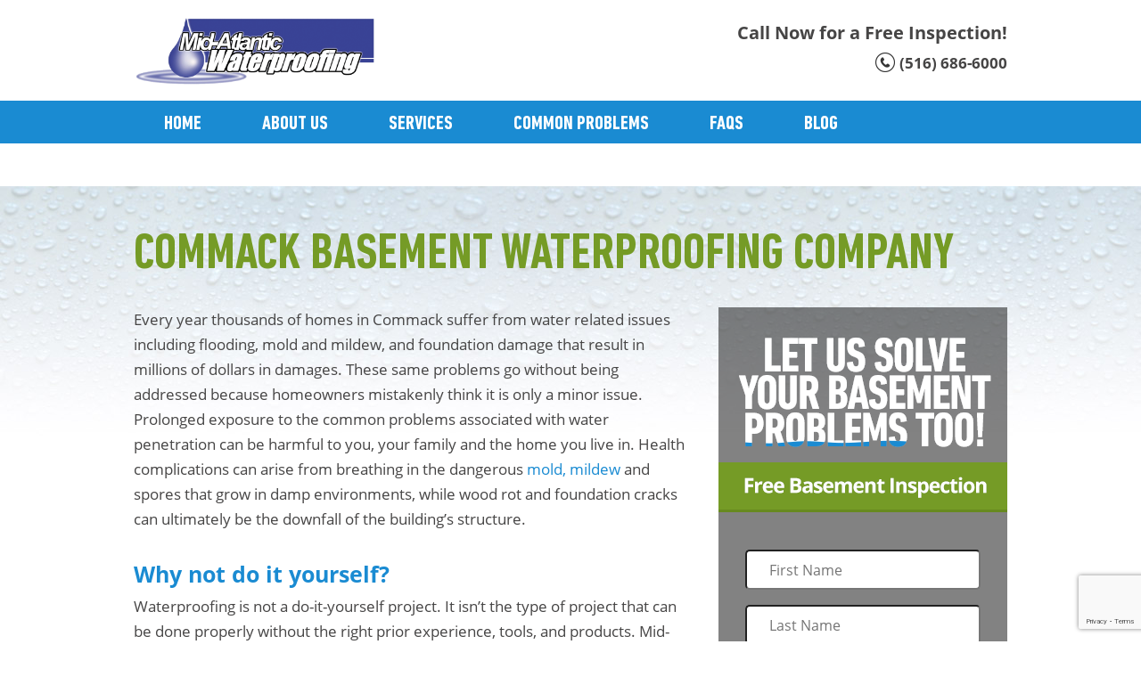

--- FILE ---
content_type: text/html; charset=UTF-8
request_url: https://basementsny.com/commack-basement-waterproofing-company/
body_size: 10444
content:
<!doctype html>
<html lang="en-US" class="no-js">
    <head>
        <meta charset="UTF-8">
        <title>Commack Basement Waterproofing Company - Basements NY : Basements NY</title>

        <link href="//www.google-analytics.com" rel="dns-prefetch">
        <link href="https://basementsny.com/wp-content/themes/basementsNY/img/icons/favicon.ico" rel="shortcut icon">
        <link href="https://basementsny.com/wp-content/themes/basementsNY/img/icons/touch.png" rel="apple-touch-icon-precomposed">

        <meta http-equiv="X-UA-Compatible" content="IE=edge,chrome=1">
        <meta name="viewport" content="width=device-width, initial-scale=1.0">

<meta name='robots' content='index, follow, max-image-preview:large, max-snippet:-1, max-video-preview:-1' />
	<style>img:is([sizes="auto" i], [sizes^="auto," i]) { contain-intrinsic-size: 3000px 1500px }</style>
	
	<!-- This site is optimized with the Yoast SEO plugin v25.1 - https://yoast.com/wordpress/plugins/seo/ -->
	<link rel="canonical" href="https://basementsny.com/commack-basement-waterproofing-company/" />
	<meta property="og:locale" content="en_US" />
	<meta property="og:type" content="article" />
	<meta property="og:title" content="Commack Basement Waterproofing Company - Basements NY" />
	<meta property="og:description" content="Every year thousands of homes in Commack suffer from water related issues including flooding, mold and mildew, and foundation damage that result in millions of dollars in damages. These same problems go without being addressed because homeowners mistakenly think it is only a minor issue. Prolonged exposure to the common problems associated with water penetration... View Article" />
	<meta property="og:url" content="https://basementsny.com/commack-basement-waterproofing-company/" />
	<meta property="og:site_name" content="Basements NY" />
	<meta property="article:modified_time" content="2016-12-09T15:12:02+00:00" />
	<meta name="twitter:card" content="summary_large_image" />
	<meta name="twitter:label1" content="Est. reading time" />
	<meta name="twitter:data1" content="2 minutes" />
	<script type="application/ld+json" class="yoast-schema-graph">{"@context":"https://schema.org","@graph":[{"@type":"WebPage","@id":"https://basementsny.com/commack-basement-waterproofing-company/","url":"https://basementsny.com/commack-basement-waterproofing-company/","name":"Commack Basement Waterproofing Company - Basements NY","isPartOf":{"@id":"https://basementsny.com/#website"},"datePublished":"2016-12-09T15:09:53+00:00","dateModified":"2016-12-09T15:12:02+00:00","breadcrumb":{"@id":"https://basementsny.com/commack-basement-waterproofing-company/#breadcrumb"},"inLanguage":"en-US","potentialAction":[{"@type":"ReadAction","target":["https://basementsny.com/commack-basement-waterproofing-company/"]}]},{"@type":"BreadcrumbList","@id":"https://basementsny.com/commack-basement-waterproofing-company/#breadcrumb","itemListElement":[{"@type":"ListItem","position":1,"name":"Home","item":"https://basementsny.com/"},{"@type":"ListItem","position":2,"name":"Commack Basement Waterproofing Company"}]},{"@type":"WebSite","@id":"https://basementsny.com/#website","url":"https://basementsny.com/","name":"Basements NY","description":"","potentialAction":[{"@type":"SearchAction","target":{"@type":"EntryPoint","urlTemplate":"https://basementsny.com/?s={search_term_string}"},"query-input":{"@type":"PropertyValueSpecification","valueRequired":true,"valueName":"search_term_string"}}],"inLanguage":"en-US"}]}</script>
	<!-- / Yoast SEO plugin. -->


<link rel='dns-prefetch' href='//maxcdn.bootstrapcdn.com' />
<link rel='stylesheet' id='wp-block-library-css' href='https://basementsny.com/wp-includes/css/dist/block-library/style.min.css?ver=6.8.3' media='all' />
<style id='classic-theme-styles-inline-css' type='text/css'>
/*! This file is auto-generated */
.wp-block-button__link{color:#fff;background-color:#32373c;border-radius:9999px;box-shadow:none;text-decoration:none;padding:calc(.667em + 2px) calc(1.333em + 2px);font-size:1.125em}.wp-block-file__button{background:#32373c;color:#fff;text-decoration:none}
</style>
<style id='global-styles-inline-css' type='text/css'>
:root{--wp--preset--aspect-ratio--square: 1;--wp--preset--aspect-ratio--4-3: 4/3;--wp--preset--aspect-ratio--3-4: 3/4;--wp--preset--aspect-ratio--3-2: 3/2;--wp--preset--aspect-ratio--2-3: 2/3;--wp--preset--aspect-ratio--16-9: 16/9;--wp--preset--aspect-ratio--9-16: 9/16;--wp--preset--color--black: #000000;--wp--preset--color--cyan-bluish-gray: #abb8c3;--wp--preset--color--white: #ffffff;--wp--preset--color--pale-pink: #f78da7;--wp--preset--color--vivid-red: #cf2e2e;--wp--preset--color--luminous-vivid-orange: #ff6900;--wp--preset--color--luminous-vivid-amber: #fcb900;--wp--preset--color--light-green-cyan: #7bdcb5;--wp--preset--color--vivid-green-cyan: #00d084;--wp--preset--color--pale-cyan-blue: #8ed1fc;--wp--preset--color--vivid-cyan-blue: #0693e3;--wp--preset--color--vivid-purple: #9b51e0;--wp--preset--gradient--vivid-cyan-blue-to-vivid-purple: linear-gradient(135deg,rgba(6,147,227,1) 0%,rgb(155,81,224) 100%);--wp--preset--gradient--light-green-cyan-to-vivid-green-cyan: linear-gradient(135deg,rgb(122,220,180) 0%,rgb(0,208,130) 100%);--wp--preset--gradient--luminous-vivid-amber-to-luminous-vivid-orange: linear-gradient(135deg,rgba(252,185,0,1) 0%,rgba(255,105,0,1) 100%);--wp--preset--gradient--luminous-vivid-orange-to-vivid-red: linear-gradient(135deg,rgba(255,105,0,1) 0%,rgb(207,46,46) 100%);--wp--preset--gradient--very-light-gray-to-cyan-bluish-gray: linear-gradient(135deg,rgb(238,238,238) 0%,rgb(169,184,195) 100%);--wp--preset--gradient--cool-to-warm-spectrum: linear-gradient(135deg,rgb(74,234,220) 0%,rgb(151,120,209) 20%,rgb(207,42,186) 40%,rgb(238,44,130) 60%,rgb(251,105,98) 80%,rgb(254,248,76) 100%);--wp--preset--gradient--blush-light-purple: linear-gradient(135deg,rgb(255,206,236) 0%,rgb(152,150,240) 100%);--wp--preset--gradient--blush-bordeaux: linear-gradient(135deg,rgb(254,205,165) 0%,rgb(254,45,45) 50%,rgb(107,0,62) 100%);--wp--preset--gradient--luminous-dusk: linear-gradient(135deg,rgb(255,203,112) 0%,rgb(199,81,192) 50%,rgb(65,88,208) 100%);--wp--preset--gradient--pale-ocean: linear-gradient(135deg,rgb(255,245,203) 0%,rgb(182,227,212) 50%,rgb(51,167,181) 100%);--wp--preset--gradient--electric-grass: linear-gradient(135deg,rgb(202,248,128) 0%,rgb(113,206,126) 100%);--wp--preset--gradient--midnight: linear-gradient(135deg,rgb(2,3,129) 0%,rgb(40,116,252) 100%);--wp--preset--font-size--small: 13px;--wp--preset--font-size--medium: 20px;--wp--preset--font-size--large: 36px;--wp--preset--font-size--x-large: 42px;--wp--preset--spacing--20: 0.44rem;--wp--preset--spacing--30: 0.67rem;--wp--preset--spacing--40: 1rem;--wp--preset--spacing--50: 1.5rem;--wp--preset--spacing--60: 2.25rem;--wp--preset--spacing--70: 3.38rem;--wp--preset--spacing--80: 5.06rem;--wp--preset--shadow--natural: 6px 6px 9px rgba(0, 0, 0, 0.2);--wp--preset--shadow--deep: 12px 12px 50px rgba(0, 0, 0, 0.4);--wp--preset--shadow--sharp: 6px 6px 0px rgba(0, 0, 0, 0.2);--wp--preset--shadow--outlined: 6px 6px 0px -3px rgba(255, 255, 255, 1), 6px 6px rgba(0, 0, 0, 1);--wp--preset--shadow--crisp: 6px 6px 0px rgba(0, 0, 0, 1);}:where(.is-layout-flex){gap: 0.5em;}:where(.is-layout-grid){gap: 0.5em;}body .is-layout-flex{display: flex;}.is-layout-flex{flex-wrap: wrap;align-items: center;}.is-layout-flex > :is(*, div){margin: 0;}body .is-layout-grid{display: grid;}.is-layout-grid > :is(*, div){margin: 0;}:where(.wp-block-columns.is-layout-flex){gap: 2em;}:where(.wp-block-columns.is-layout-grid){gap: 2em;}:where(.wp-block-post-template.is-layout-flex){gap: 1.25em;}:where(.wp-block-post-template.is-layout-grid){gap: 1.25em;}.has-black-color{color: var(--wp--preset--color--black) !important;}.has-cyan-bluish-gray-color{color: var(--wp--preset--color--cyan-bluish-gray) !important;}.has-white-color{color: var(--wp--preset--color--white) !important;}.has-pale-pink-color{color: var(--wp--preset--color--pale-pink) !important;}.has-vivid-red-color{color: var(--wp--preset--color--vivid-red) !important;}.has-luminous-vivid-orange-color{color: var(--wp--preset--color--luminous-vivid-orange) !important;}.has-luminous-vivid-amber-color{color: var(--wp--preset--color--luminous-vivid-amber) !important;}.has-light-green-cyan-color{color: var(--wp--preset--color--light-green-cyan) !important;}.has-vivid-green-cyan-color{color: var(--wp--preset--color--vivid-green-cyan) !important;}.has-pale-cyan-blue-color{color: var(--wp--preset--color--pale-cyan-blue) !important;}.has-vivid-cyan-blue-color{color: var(--wp--preset--color--vivid-cyan-blue) !important;}.has-vivid-purple-color{color: var(--wp--preset--color--vivid-purple) !important;}.has-black-background-color{background-color: var(--wp--preset--color--black) !important;}.has-cyan-bluish-gray-background-color{background-color: var(--wp--preset--color--cyan-bluish-gray) !important;}.has-white-background-color{background-color: var(--wp--preset--color--white) !important;}.has-pale-pink-background-color{background-color: var(--wp--preset--color--pale-pink) !important;}.has-vivid-red-background-color{background-color: var(--wp--preset--color--vivid-red) !important;}.has-luminous-vivid-orange-background-color{background-color: var(--wp--preset--color--luminous-vivid-orange) !important;}.has-luminous-vivid-amber-background-color{background-color: var(--wp--preset--color--luminous-vivid-amber) !important;}.has-light-green-cyan-background-color{background-color: var(--wp--preset--color--light-green-cyan) !important;}.has-vivid-green-cyan-background-color{background-color: var(--wp--preset--color--vivid-green-cyan) !important;}.has-pale-cyan-blue-background-color{background-color: var(--wp--preset--color--pale-cyan-blue) !important;}.has-vivid-cyan-blue-background-color{background-color: var(--wp--preset--color--vivid-cyan-blue) !important;}.has-vivid-purple-background-color{background-color: var(--wp--preset--color--vivid-purple) !important;}.has-black-border-color{border-color: var(--wp--preset--color--black) !important;}.has-cyan-bluish-gray-border-color{border-color: var(--wp--preset--color--cyan-bluish-gray) !important;}.has-white-border-color{border-color: var(--wp--preset--color--white) !important;}.has-pale-pink-border-color{border-color: var(--wp--preset--color--pale-pink) !important;}.has-vivid-red-border-color{border-color: var(--wp--preset--color--vivid-red) !important;}.has-luminous-vivid-orange-border-color{border-color: var(--wp--preset--color--luminous-vivid-orange) !important;}.has-luminous-vivid-amber-border-color{border-color: var(--wp--preset--color--luminous-vivid-amber) !important;}.has-light-green-cyan-border-color{border-color: var(--wp--preset--color--light-green-cyan) !important;}.has-vivid-green-cyan-border-color{border-color: var(--wp--preset--color--vivid-green-cyan) !important;}.has-pale-cyan-blue-border-color{border-color: var(--wp--preset--color--pale-cyan-blue) !important;}.has-vivid-cyan-blue-border-color{border-color: var(--wp--preset--color--vivid-cyan-blue) !important;}.has-vivid-purple-border-color{border-color: var(--wp--preset--color--vivid-purple) !important;}.has-vivid-cyan-blue-to-vivid-purple-gradient-background{background: var(--wp--preset--gradient--vivid-cyan-blue-to-vivid-purple) !important;}.has-light-green-cyan-to-vivid-green-cyan-gradient-background{background: var(--wp--preset--gradient--light-green-cyan-to-vivid-green-cyan) !important;}.has-luminous-vivid-amber-to-luminous-vivid-orange-gradient-background{background: var(--wp--preset--gradient--luminous-vivid-amber-to-luminous-vivid-orange) !important;}.has-luminous-vivid-orange-to-vivid-red-gradient-background{background: var(--wp--preset--gradient--luminous-vivid-orange-to-vivid-red) !important;}.has-very-light-gray-to-cyan-bluish-gray-gradient-background{background: var(--wp--preset--gradient--very-light-gray-to-cyan-bluish-gray) !important;}.has-cool-to-warm-spectrum-gradient-background{background: var(--wp--preset--gradient--cool-to-warm-spectrum) !important;}.has-blush-light-purple-gradient-background{background: var(--wp--preset--gradient--blush-light-purple) !important;}.has-blush-bordeaux-gradient-background{background: var(--wp--preset--gradient--blush-bordeaux) !important;}.has-luminous-dusk-gradient-background{background: var(--wp--preset--gradient--luminous-dusk) !important;}.has-pale-ocean-gradient-background{background: var(--wp--preset--gradient--pale-ocean) !important;}.has-electric-grass-gradient-background{background: var(--wp--preset--gradient--electric-grass) !important;}.has-midnight-gradient-background{background: var(--wp--preset--gradient--midnight) !important;}.has-small-font-size{font-size: var(--wp--preset--font-size--small) !important;}.has-medium-font-size{font-size: var(--wp--preset--font-size--medium) !important;}.has-large-font-size{font-size: var(--wp--preset--font-size--large) !important;}.has-x-large-font-size{font-size: var(--wp--preset--font-size--x-large) !important;}
:where(.wp-block-post-template.is-layout-flex){gap: 1.25em;}:where(.wp-block-post-template.is-layout-grid){gap: 1.25em;}
:where(.wp-block-columns.is-layout-flex){gap: 2em;}:where(.wp-block-columns.is-layout-grid){gap: 2em;}
:root :where(.wp-block-pullquote){font-size: 1.5em;line-height: 1.6;}
</style>
<link rel='stylesheet' id='contact-form-7-css' href='https://basementsny.com/wp-content/plugins/contact-form-7/includes/css/styles.css?ver=6.0.6' media='all' />
<link rel='stylesheet' id='normalize-css' href='https://basementsny.com/wp-content/themes/basementsNY/normalize.css?ver=1.0' media='all' />
<link rel='stylesheet' id='html5blank-css' href='https://basementsny.com/wp-content/themes/basementsNY/style.css?ver=1.0' media='all' />
<link rel='stylesheet' id='fontawesome-css' href='https://maxcdn.bootstrapcdn.com/font-awesome/4.5.0/css/font-awesome.min.css?ver=1.0' media='all' />
<link rel='stylesheet' id='dl-components-css' href='https://basementsny.com/wp-content/themes/basementsNY/css/component.css?ver=1.0' media='all' />
<link rel='stylesheet' id='html5_responsive-css' href='https://basementsny.com/wp-content/themes/basementsNY/css/responsive.css?ver=1.0' media='all' />
<script type="text/javascript" src="https://basementsny.com/wp-content/themes/basementsNY/js/lib/conditionizr-4.3.0.min.js?ver=4.3.0" id="conditionizr-js"></script>
<script type="text/javascript" src="https://basementsny.com/wp-content/themes/basementsNY/js/lib/modernizr-2.7.1.min.js?ver=2.7.1" id="modernizr-js"></script>
<script type="text/javascript" src="https://basementsny.com/wp-includes/js/jquery/jquery.min.js?ver=3.7.1" id="jquery-core-js"></script>
<script type="text/javascript" src="https://basementsny.com/wp-includes/js/jquery/jquery-migrate.min.js?ver=3.4.1" id="jquery-migrate-js"></script>
<script type="text/javascript" src="https://basementsny.com/wp-content/themes/basementsNY/js/scripts.js?ver=1.0.0" id="html5blankscripts-js"></script>
<script type="text/javascript" src="https://basementsny.com/wp-content/themes/basementsNY/js/jquery.dlmenu.js?ver=2.7.1" id="dl-menu-js"></script>
<link rel="https://api.w.org/" href="https://basementsny.com/wp-json/" /><link rel="alternate" title="JSON" type="application/json" href="https://basementsny.com/wp-json/wp/v2/pages/1080" /><link rel="alternate" title="oEmbed (JSON)" type="application/json+oembed" href="https://basementsny.com/wp-json/oembed/1.0/embed?url=https%3A%2F%2Fbasementsny.com%2Fcommack-basement-waterproofing-company%2F" />
<link rel="alternate" title="oEmbed (XML)" type="text/xml+oembed" href="https://basementsny.com/wp-json/oembed/1.0/embed?url=https%3A%2F%2Fbasementsny.com%2Fcommack-basement-waterproofing-company%2F&#038;format=xml" />
<script>
(function() {
	(function (i, s, o, g, r, a, m) {
		i['GoogleAnalyticsObject'] = r;
		i[r] = i[r] || function () {
				(i[r].q = i[r].q || []).push(arguments)
			}, i[r].l = 1 * new Date();
		a = s.createElement(o),
			m = s.getElementsByTagName(o)[0];
		a.async = 1;
		a.src = g;
		m.parentNode.insertBefore(a, m)
	})(window, document, 'script', 'https://google-analytics.com/analytics.js', 'ga');

	ga('create', 'UA-84866922-1', 'auto');
			ga('send', 'pageview');
	})();
</script>
        <script>
            // conditionizr.com
            // configure environment tests
            conditionizr.config({
                assets: 'https://basementsny.com/wp-content/themes/basementsNY',
                tests: {}
            });
        </script>

<script type="text/javascript">
(function(a,e,c,f,g,h,b,d){var k={ak:"877574012",cl:"rYlACJ3Is2wQ_O66ogM",autoreplace:"516-686-6000"};a[c]=a[c]||function(){(a[c].q=a[c].q||[]).push(arguments)};a[g]||(a[g]=k.ak);b=e.createElement(h);b.async=1;b.src="//www.gstatic.com/wcm/loader.js";d=e.getElementsByTagName(h)[0];d.parentNode.insertBefore(b,d);a[f]=function(b,d,e){a[c](2,b,k,d,null,new Date,e)};a[f]()})(window,document,"_googWcmImpl","_googWcmGet","_googWcmAk","script");
</script>

<!-- Google tag (gtag.js) -->

<script async src="https://www.googletagmanager.com/gtag/js?id=AW-877574012"></script>

<script>

  window.dataLayer = window.dataLayer || [];

  function gtag(){dataLayer.push(arguments);}

  gtag('js', new Date());

  gtag('config', 'AW-877574012');

</script>

<script>

  gtag('config', 'AW-877574012/lKceCPuR8fUDEPzuuqID', {

    'phone_conversion_number': '(516) 686-6000'

  });

</script>



<!-- Google tag (gtag.js) --> <script async src=https://www.googletagmanager.com/gtag/js?id=G-MYEWHLC0DZ></script> <script> window.dataLayer = window.dataLayer || []; function gtag(){dataLayer.push(arguments);} gtag('js', new Date()); gtag('config', 'G-MYEWHLC0DZ'); </script>

    </head>
    <body class="wp-singular page-template page-template-template-inner page-template-template-inner-php page page-id-1080 wp-theme-basementsNY commack-basement-waterproofing-company">
        
         <!--  Clickcease.com tracking-->

      <script type='text/javascript'>var script = document.createElement('script');

      script.async = true; script.type = 'text/javascript';

      var target = 'https://www.clickcease.com/monitor/stat.js';

      script.src = target;var elem = document.head;elem.appendChild(script);

      </script>

      <noscript>

      <a href='https://www.clickcease.com' rel='nofollow'><img src='https://monitor.clickcease.com/stats/stats.aspx' alt='ClickCease'/></a>

      </noscript>

      <!--  Clickcease.com tracking-->

        <!-- wrapper -->
        <div class="wrapper">

            <header class="header-block clear">
                <div class="content-block clear">
                    <a href="https://basementsny.com/"><img src="https://basementsny.com/wp-content/themes/basementsNY/img/logo2.png" class="logo" alt="logo" width="270"></a>  
                    <div class="call-now">Call Now for a Free Inspection!
                        <div class="phone"><a href="tel:5166866000">(516) 686-6000</a></div>
                    </div>
                    <!--<div class="mid-atlantic"><img src="https://basementsny.com/wp-content/themes/basementsNY/img/mid_atlantic.png" alt=""></div>-->
                </div>


                <div id="dl-menu" class="dl-menuwrapper clear" style="display: none;">
                    <button class="dl-trigger">Open Menu</button>                    
<ul class="dl-menu"><li id="nav-menu-item-610" class="main-menu-item  menu-item-even menu-item-depth-0 menu-item menu-item-type-post_type menu-item-object-page menu-item-home"><a href="https://basementsny.com/" class="menu-link main-menu-link">Home</a></li>
<li id="nav-menu-item-611" class="main-menu-item  menu-item-even menu-item-depth-0 menu-item menu-item-type-post_type menu-item-object-page"><a href="https://basementsny.com/about-us/" class="menu-link main-menu-link">About Us</a></li>
<li id="nav-menu-item-616" class="main-menu-item  menu-item-even menu-item-depth-0 menu-item menu-item-type-post_type menu-item-object-page"><a href="https://basementsny.com/services/" class="menu-link main-menu-link">Services</a></li>
<li id="nav-menu-item-613" class="main-menu-item  menu-item-even menu-item-depth-0 menu-item menu-item-type-post_type menu-item-object-page"><a href="https://basementsny.com/common-problems/" class="menu-link main-menu-link">Common Problems</a></li>
<li id="nav-menu-item-615" class="main-menu-item  menu-item-even menu-item-depth-0 menu-item menu-item-type-post_type menu-item-object-page"><a href="https://basementsny.com/faqs/" class="menu-link main-menu-link">Faqs</a></li>
<li id="nav-menu-item-612" class="main-menu-item  menu-item-even menu-item-depth-0 menu-item menu-item-type-post_type menu-item-object-page"><a href="https://basementsny.com/blog/" class="menu-link main-menu-link">Blog</a></li>
<li id="nav-menu-item-614" class="main-menu-item  menu-item-even menu-item-depth-0 menu-item menu-item-type-post_type menu-item-object-page"><a href="https://basementsny.com/contact-us/" class="menu-link main-menu-link">Contact Us</a></li>
</ul>                        
                </div> 

                <!-- nav -->
                <nav class="nav" role="navigation">
                    <div class="content-block clear">                                                                        
<ul><li id="menu-item-19" class="menu-item menu-item-type-post_type menu-item-object-page menu-item-home menu-item-19"><a href="https://basementsny.com/">Home</a></li>
<li id="menu-item-20" class="menu-item menu-item-type-post_type menu-item-object-page menu-item-has-children menu-item-20"><a href="https://basementsny.com/about-us/">About Us</a>
<ul class="sub-menu">
	<li id="menu-item-104" class="menu-item menu-item-type-post_type menu-item-object-page menu-item-104"><a href="https://basementsny.com/about-us/awards-and-certificates/">Awards and Certificates</a></li>
	<li id="menu-item-106" class="menu-item menu-item-type-post_type menu-item-object-page menu-item-106"><a href="https://basementsny.com/about-us/news/">News</a></li>
	<li id="menu-item-108" class="menu-item menu-item-type-post_type menu-item-object-page menu-item-108"><a href="https://basementsny.com/about-us/testimonials/">Testimonials</a></li>
	<li id="menu-item-109" class="menu-item menu-item-type-post_type menu-item-object-page menu-item-109"><a href="https://basementsny.com/about-us/video-tv/">Video / TV</a></li>
</ul>
</li>
<li id="menu-item-21" class="menu-item menu-item-type-post_type menu-item-object-page menu-item-has-children menu-item-21"><a href="https://basementsny.com/services/">Services</a>
<ul class="sub-menu">
	<li id="menu-item-128" class="menu-item menu-item-type-post_type menu-item-object-page menu-item-has-children menu-item-128"><a href="https://basementsny.com/services/waterproofing-services/">Waterproofing Services</a>
	<ul class="sub-menu">
		<li id="menu-item-129" class="menu-item menu-item-type-post_type menu-item-object-page menu-item-129"><a href="https://basementsny.com/services/waterproofing-services/basement-waterproofing/">Basement Waterproofing</a></li>
		<li id="menu-item-130" class="menu-item menu-item-type-post_type menu-item-object-page menu-item-130"><a href="https://basementsny.com/services/waterproofing-services/crawl-space-waterproofing/">Crawl Space Waterproofing</a></li>
		<li id="menu-item-131" class="menu-item menu-item-type-post_type menu-item-object-page menu-item-131"><a href="https://basementsny.com/services/waterproofing-services/flooded-basement-repair/">Flooded Basement Repair</a></li>
	</ul>
</li>
	<li id="menu-item-122" class="menu-item menu-item-type-post_type menu-item-object-page menu-item-has-children menu-item-122"><a href="https://basementsny.com/services/foundation-repair/">Foundation Repair</a>
	<ul class="sub-menu">
		<li id="menu-item-123" class="menu-item menu-item-type-post_type menu-item-object-page menu-item-123"><a href="https://basementsny.com/services/foundation-repair/basement-foundation-repair/">Basement Foundation Repair</a></li>
		<li id="menu-item-124" class="menu-item menu-item-type-post_type menu-item-object-page menu-item-124"><a href="https://basementsny.com/services/foundation-repair/crawl-space-foundation-repair/">Crawl Space Foundation Repair</a></li>
		<li id="menu-item-125" class="menu-item menu-item-type-post_type menu-item-object-page menu-item-125"><a href="https://basementsny.com/services/foundation-repair/what-causes-foundation-failure/">What Causes Foundation Failure?</a></li>
	</ul>
</li>
	<li id="menu-item-126" class="menu-item menu-item-type-post_type menu-item-object-page menu-item-has-children menu-item-126"><a href="https://basementsny.com/services/structural-repair/">Structural Repair</a>
	<ul class="sub-menu">
		<li id="menu-item-127" class="menu-item menu-item-type-post_type menu-item-object-page menu-item-127"><a href="https://basementsny.com/services/structural-repair/foundation-piering/">Foundation Piering</a></li>
	</ul>
</li>
	<li id="menu-item-134" class="menu-item menu-item-type-post_type menu-item-object-page menu-item-134"><a href="https://basementsny.com/services/sump-pump-installation/">Sump Pump Installation</a></li>
	<li id="menu-item-135" class="menu-item menu-item-type-post_type menu-item-object-page menu-item-135"><a href="https://basementsny.com/services/water-damage-repair/">Water Damage Repair</a></li>
	<li id="menu-item-133" class="menu-item menu-item-type-post_type menu-item-object-page menu-item-133"><a href="https://basementsny.com/services/mold-and-mildew-prevention/">Mold and Mildew Prevention</a></li>
</ul>
</li>
<li id="menu-item-22" class="menu-item menu-item-type-post_type menu-item-object-page menu-item-has-children menu-item-22"><a href="https://basementsny.com/common-problems/">Common Problems</a>
<ul class="sub-menu">
	<li id="menu-item-590" class="menu-item menu-item-type-post_type menu-item-object-page menu-item-has-children menu-item-590"><a href="https://basementsny.com/common-problems/water-problem-stages/">Water Problem Stages</a>
	<ul class="sub-menu">
		<li id="menu-item-111" class="menu-item menu-item-type-post_type menu-item-object-page menu-item-111"><a href="https://basementsny.com/common-problems/water-problem-stages/damp-or-leaky-wet-basement/">Damp or Leaky, Wet Basement</a></li>
		<li id="menu-item-112" class="menu-item menu-item-type-post_type menu-item-object-page menu-item-112"><a href="https://basementsny.com/common-problems/water-problem-stages/mold-and-mildew/">Mold and Mildew</a></li>
		<li id="menu-item-114" class="menu-item menu-item-type-post_type menu-item-object-page menu-item-114"><a href="https://basementsny.com/common-problems/water-problem-stages/foundation-cracks/">Foundation Cracks</a></li>
		<li id="menu-item-116" class="menu-item menu-item-type-post_type menu-item-object-page menu-item-116"><a href="https://basementsny.com/common-problems/water-problem-stages/water-damage/">Water Damage</a></li>
		<li id="menu-item-117" class="menu-item menu-item-type-post_type menu-item-object-page menu-item-117"><a href="https://basementsny.com/common-problems/water-problem-stages/water-in-basement/">Water in Basement</a></li>
		<li id="menu-item-118" class="menu-item menu-item-type-post_type menu-item-object-page menu-item-118"><a href="https://basementsny.com/common-problems/water-problem-stages/water-in-crawl-space/">Water in Crawl Space</a></li>
		<li id="menu-item-120" class="menu-item menu-item-type-post_type menu-item-object-page menu-item-120"><a href="https://basementsny.com/common-problems/water-problem-stages/structural-damage/">Structural Damage</a></li>
	</ul>
</li>
	<li id="menu-item-121" class="menu-item menu-item-type-post_type menu-item-object-page menu-item-121"><a href="https://basementsny.com/common-problems/how-to-choose-a-waterproofing-company-or-contractor/">How to Choose a Waterproofing Company or Contractor</a></li>
</ul>
</li>
<li id="menu-item-23" class="menu-item menu-item-type-post_type menu-item-object-page menu-item-23"><a href="https://basementsny.com/faqs/">Faqs</a></li>
<li id="menu-item-24" class="menu-item menu-item-type-post_type menu-item-object-page menu-item-24"><a href="https://basementsny.com/blog/">Blog</a></li>
<li id="menu-item-25" class="menu-item menu-item-type-post_type menu-item-object-page menu-item-has-children menu-item-25"><a href="https://basementsny.com/contact-us/">Contact Us</a>
<ul class="sub-menu">
	<li id="menu-item-136" class="menu-item menu-item-type-post_type menu-item-object-page menu-item-136"><a href="https://basementsny.com/contact-us/coupons/">Discounts &#038; Coupons</a></li>
</ul>
</li>
</ul>                    </div>
                </nav>
                <!-- /nav -->

            </header>
<main role="main">
    <!-- section -->
    <section>
        <div class="content-block clear">
            <h1>Commack Basement Waterproofing Company</h1>
                                <!-- article -->
                    <article id="post-1080" class="post-1080 page type-page status-publish hentry">
                        <p>Every year thousands of homes in Commack suffer from water related issues including flooding, mold and mildew, and foundation damage that result in millions of dollars in damages. These same problems go without being addressed because homeowners mistakenly think it is only a minor issue. Prolonged exposure to the common problems associated with water penetration can be harmful to you, your family and the home you live in. Health complications can arise from breathing in the dangerous <a href="https://basementsny.com/common-problems/stage-one/mold-and-mildew/">mold, mildew</a> and spores that grow in damp environments, while wood rot and foundation cracks can ultimately be the downfall of the building&#8217;s structure.</p>
<h3>Why not do it yourself?</h3>
<div>Waterproofing is not a do-it-yourself project. It isn&#8217;t the type of project that can be done properly without the right prior experience, tools, and products. Mid-Atlantic Waterproofing can <a href="https://basementsny.com/services/waterproofing-services/crawl-space-waterproofing/">waterproof crawl spaces</a> as well as basements. Professional waterproofing companies also have trained installers that know the products they are working with and have hands-on experience using proven techniques. Here are a few other reasons you should always seek out professional waterproofing services.</div>
<ul>
<li><strong>Expert advice</strong>. First and foremost is the expert advice that Mid-Atlantic Waterproofing can provide for you about your home. Our company has <strong>500+</strong> years of combined experience in waterproofing. Reading a few web pages isn&#8217;t as thorough as having an in-home consultation, and we offer this advice and inspection for FREE.</li>
<li><strong>Professional installation</strong>. Products fail when they are not applied according to their specifications. Even the best techniques are a waste of time if they are used in the wrong circumstances.</li>
<li><strong>Right product for the right job.</strong> Every product has specific characteristics that make it ideal for specific tasks. Our company only uses top-rated products that have proven to be effective, and recommend the product that will best for your home&#8217;s needs.</li>
<li><strong>Warranties</strong>. Many warranties are voided if the product is used improperly or isn&#8217;t installed by a recognized expert. Along with our warranties, guarantees add an additional degree of protection for your investment.</li>
<li><strong>Guarantee on all the work we perform</strong>. Having the comfort of knowing we stand behind every job we do can help ease your worries before, during and after it is completed.</li>
</ul>
<h3><strong>Conclusion</strong></h3>
<p>Water damage is never just a temporary problem. Smaller issues inevitably lead to bigger problems when they are left unresolved. Don&#8217;t wait until the water damage becomes financially burdensome before contacting a waterproofing contractor. Mid-Atlantic Waterproofing is more than willing to come out and give you a free consultation which includes expected costs and viable options. With no obligations from you, what do you really have to lose in getting the answers you need about your most important investment – your home. <strong><a href="https://basementsny.com/contact-us/">Contact Mid-Atlantic Waterproofing</a> today for a</strong> <strong>FREE consultation.</strong></p>
                                                <br class="clear">
                                            </article>
                    <!-- /article -->
                		
                       
            <div class="inner-right-side clear" id="form">
                                <div class="right-side-form">
                    
<div class="wpcf7 no-js" id="wpcf7-f26-o1" lang="en-US" dir="ltr" data-wpcf7-id="26">
<div class="screen-reader-response"><p role="status" aria-live="polite" aria-atomic="true"></p> <ul></ul></div>
<form action="/commack-basement-waterproofing-company/#wpcf7-f26-o1" method="post" class="wpcf7-form init" aria-label="Contact form" novalidate="novalidate" data-status="init">
<div style="display: none;">
<input type="hidden" name="_wpcf7" value="26" />
<input type="hidden" name="_wpcf7_version" value="6.0.6" />
<input type="hidden" name="_wpcf7_locale" value="en_US" />
<input type="hidden" name="_wpcf7_unit_tag" value="wpcf7-f26-o1" />
<input type="hidden" name="_wpcf7_container_post" value="0" />
<input type="hidden" name="_wpcf7_posted_data_hash" value="" />
<input type="hidden" name="_wpcf7_recaptcha_response" value="" />
</div>
<div class="form-item">
	<p><span class="wpcf7-form-control-wrap" data-name="first_name"><input size="40" maxlength="400" class="wpcf7-form-control wpcf7-text wpcf7-validates-as-required" aria-required="true" aria-invalid="false" placeholder="First Name" value="" type="text" name="first_name" /></span>
	</p>
</div>
<div class="form-item">
	<p><span class="wpcf7-form-control-wrap" data-name="last_name"><input size="40" maxlength="400" class="wpcf7-form-control wpcf7-text wpcf7-validates-as-required" aria-required="true" aria-invalid="false" placeholder="Last Name" value="" type="text" name="last_name" /></span>
	</p>
</div>
<div class="form-item">
	<p><span class="wpcf7-form-control-wrap" data-name="user_email"><input size="40" maxlength="400" class="wpcf7-form-control wpcf7-email wpcf7-validates-as-required wpcf7-text wpcf7-validates-as-email" aria-required="true" aria-invalid="false" placeholder="Email" value="" type="email" name="user_email" /></span>
	</p>
</div>
<div class="form-item">
	<p><span class="wpcf7-form-control-wrap" data-name="phone"><input size="40" maxlength="400" class="wpcf7-form-control wpcf7-tel wpcf7-validates-as-required wpcf7-text wpcf7-validates-as-tel" aria-required="true" aria-invalid="false" placeholder="Daytime Phone" value="" type="tel" name="phone" /></span>
	</p>
</div>
<div class="form-item">
	<p><span class="wpcf7-form-control-wrap" data-name="contact_method"><select class="wpcf7-form-control wpcf7-select" aria-invalid="false" name="contact_method"><option value="Preferred Method of Contact">Preferred Method of Contact</option><option value="Email">Email</option><option value="Phone">Phone</option></select></span>
	</p>
</div>
<div class="form-item">
	<p><input class="wpcf7-form-control wpcf7-submit has-spinner" type="submit" value="Schedule free inspection" />
	</p>
</div><div class="wpcf7-response-output" aria-hidden="true"></div>
</form>
</div>
                </div>

		
            </div>
        </div>
    </section>
    <!-- /section -->         
</main>
<!-- footer -->
<footer class="footer" role="contentinfo">

    <div class="footer-logos">
        <div class="content-block clear" style="text-align: center;">                                 
            <img src="https://basementsny.com/wp-content/themes/basementsNY/img/footer1.jpg" alt="">
            <!--<img src="https://basementsny.com/wp-content/themes/basementsNY/img/footer2.jpg" alt=""> -->
            <img src="https://basementsny.com/wp-content/themes/basementsNY/img/footer3.jpg" alt="">
            <!--<img src="https://basementsny.com/wp-content/themes/basementsNY/img/footer4.jpg" alt="">-->
            <img src="https://basementsny.com/wp-content/themes/basementsNY/img/footer5.jpg" alt="">
            <img src="https://basementsny.com/wp-content/themes/basementsNY/img/footer6.jpg" alt="">
            <img src="https://basementsny.com/wp-content/themes/basementsNY/img/footer7.jpg" alt="">
            <img src="https://basementsny.com/wp-content/themes/basementsNY/img/footer8.jpg" alt="">
            <img src="https://basementsny.com/wp-content/themes/basementsNY/img/footer9.jpg" alt="">
        </div>
    </div>


    <div class="content-block clear">                                 
        <div class="footer-nav"><ul id="menu-footer-nav" class="menu"><li id="menu-item-138" class="menu-item menu-item-type-post_type menu-item-object-page menu-item-has-children menu-item-138"><a href="https://basementsny.com/about-us/">About Us</a>
<ul class="sub-menu">
	<li id="menu-item-139" class="menu-item menu-item-type-post_type menu-item-object-page menu-item-139"><a href="https://basementsny.com/about-us/awards-and-certificates/">Awards and Certificates</a></li>
	<li id="menu-item-141" class="menu-item menu-item-type-post_type menu-item-object-page menu-item-141"><a href="https://basementsny.com/about-us/news/">News</a></li>
	<li id="menu-item-143" class="menu-item menu-item-type-post_type menu-item-object-page menu-item-143"><a href="https://basementsny.com/about-us/testimonials/">Testimonials</a></li>
	<li id="menu-item-144" class="menu-item menu-item-type-post_type menu-item-object-page menu-item-144"><a href="https://basementsny.com/about-us/video-tv/">Video / TV</a></li>
</ul>
</li>
<li id="menu-item-145" class="menu-item menu-item-type-post_type menu-item-object-page menu-item-has-children menu-item-145"><a href="https://basementsny.com/services/">Services</a>
<ul class="sub-menu">
	<li id="menu-item-152" class="menu-item menu-item-type-post_type menu-item-object-page menu-item-152"><a href="https://basementsny.com/services/waterproofing-services/">Waterproofing Services</a></li>
	<li id="menu-item-146" class="menu-item menu-item-type-post_type menu-item-object-page menu-item-146"><a href="https://basementsny.com/services/foundation-repair/">Foundation Repair</a></li>
	<li id="menu-item-149" class="menu-item menu-item-type-post_type menu-item-object-page menu-item-149"><a href="https://basementsny.com/services/structural-repair/">Structural Repair</a></li>
	<li id="menu-item-150" class="menu-item menu-item-type-post_type menu-item-object-page menu-item-150"><a href="https://basementsny.com/services/sump-pump-installation/">Sump Pump Installation</a></li>
	<li id="menu-item-151" class="menu-item menu-item-type-post_type menu-item-object-page menu-item-151"><a href="https://basementsny.com/services/water-damage-repair/">Water Damage Repair</a></li>
	<li id="menu-item-148" class="menu-item menu-item-type-post_type menu-item-object-page menu-item-148"><a href="https://basementsny.com/services/mold-and-mildew-prevention/">Mold and Mildew Prevention</a></li>
</ul>
</li>
<li id="menu-item-153" class="menu-item menu-item-type-post_type menu-item-object-page menu-item-has-children menu-item-153"><a href="https://basementsny.com/common-problems/">Common Problems</a>
<ul class="sub-menu">
	<li id="menu-item-599" class="menu-item menu-item-type-post_type menu-item-object-page menu-item-599"><a href="https://basementsny.com/common-problems/water-problem-stages/">Water Problem Stages</a></li>
	<li id="menu-item-154" class="menu-item menu-item-type-post_type menu-item-object-page menu-item-154"><a href="https://basementsny.com/common-problems/how-to-choose-a-waterproofing-company-or-contractor/">How to Choose a Waterproofing Company or Contractor</a></li>
</ul>
</li>
</ul></div>

	 <div class="social clear"> 
             <div class="footer-title">follow us</div>
                <a href="https://twitter.com/MidatlanticNY" target="_blank" class="twitter">twitter</a>        
                <a href="https://www.instagram.com/MidatlanticWaterproofing" target="_blank" class="instagram">instagram</a>
                <a href="https://www.facebook.com/MidatlanticWaterproofing" target="_blank" class="facebook">facebook</a>
            </div>    
    </div>
    <!-- /copyright -->

<div class="content-block license clear">
<div class="license-list">Nassau H3101930000 <span>|</span> Suffolk 56943-H <span>|</span> Westchester WC-28773-H16 <span>|</span> NYC 2038372-DCA</div>
 <!-- copyright -->        
 <div class="copyright">
            &copy; 2026 BasementsNY.com. All Rights Reserved. 
            <a href="http://whitemedia.com" target="_blank">Website Design New York</a> <a href="http://whitemedia.com" class="dark" target="_blank">white<span>media</span></a>                      
 </div>
 
 <div class="agreement-links">
     <a href="https://basementsny.com/privacy-policy">Privacy Policy</a> <span>|</span> 
         <a href="https://basementsny.com/terms">Terms & Conditions</a>
 </div>
 
</div>
    
    

</footer>
<!-- /footer -->

</div>
<!-- /wrapper -->

<script type="speculationrules">
{"prefetch":[{"source":"document","where":{"and":[{"href_matches":"\/*"},{"not":{"href_matches":["\/wp-*.php","\/wp-admin\/*","\/wp-content\/uploads\/*","\/wp-content\/*","\/wp-content\/plugins\/*","\/wp-content\/themes\/basementsNY\/*","\/*\\?(.+)"]}},{"not":{"selector_matches":"a[rel~=\"nofollow\"]"}},{"not":{"selector_matches":".no-prefetch, .no-prefetch a"}}]},"eagerness":"conservative"}]}
</script>
<script>
document.addEventListener( 'wpcf7mailsent', function( event ) {
       location = 'https://basementsny.com/form-success/';
}, false );
</script>
<script type="text/javascript" src="https://basementsny.com/wp-includes/js/dist/hooks.min.js?ver=4d63a3d491d11ffd8ac6" id="wp-hooks-js"></script>
<script type="text/javascript" src="https://basementsny.com/wp-includes/js/dist/i18n.min.js?ver=5e580eb46a90c2b997e6" id="wp-i18n-js"></script>
<script type="text/javascript" id="wp-i18n-js-after">
/* <![CDATA[ */
wp.i18n.setLocaleData( { 'text direction\u0004ltr': [ 'ltr' ] } );
/* ]]> */
</script>
<script type="text/javascript" src="https://basementsny.com/wp-content/plugins/contact-form-7/includes/swv/js/index.js?ver=6.0.6" id="swv-js"></script>
<script type="text/javascript" id="contact-form-7-js-before">
/* <![CDATA[ */
var wpcf7 = {
    "api": {
        "root": "https:\/\/basementsny.com\/wp-json\/",
        "namespace": "contact-form-7\/v1"
    },
    "cached": 1
};
/* ]]> */
</script>
<script type="text/javascript" src="https://basementsny.com/wp-content/plugins/contact-form-7/includes/js/index.js?ver=6.0.6" id="contact-form-7-js"></script>
<script type="text/javascript" src="https://www.google.com/recaptcha/api.js?render=6LdNb-MUAAAAAAF3nyynJVNUdfnzmqtKKM3Riq6v&amp;ver=3.0" id="google-recaptcha-js"></script>
<script type="text/javascript" src="https://basementsny.com/wp-includes/js/dist/vendor/wp-polyfill.min.js?ver=3.15.0" id="wp-polyfill-js"></script>
<script type="text/javascript" id="wpcf7-recaptcha-js-before">
/* <![CDATA[ */
var wpcf7_recaptcha = {
    "sitekey": "6LdNb-MUAAAAAAF3nyynJVNUdfnzmqtKKM3Riq6v",
    "actions": {
        "homepage": "homepage",
        "contactform": "contactform"
    }
};
/* ]]> */
</script>
<script type="text/javascript" src="https://basementsny.com/wp-content/plugins/contact-form-7/modules/recaptcha/index.js?ver=6.0.6" id="wpcf7-recaptcha-js"></script>
	

<script>
    jQuery(function () {
        jQuery('#dl-menu').dlmenu({
            animationClasses: {classin: 'dl-animate-in-2', classout: 'dl-animate-out-2'}
        });
    });
</script>


<div id="fb-root"></div>
 <script>(function(d, s, id) {
  var js, fjs = d.getElementsByTagName(s)[0];
  if (d.getElementById(id)) return;
  js = d.createElement(s); js.id = id;
  js.src = "//connect.facebook.net/en_US/all.js#xfbml=1&status=0";
  fjs.parentNode.insertBefore(js, fjs);
}(document, 'script', 'facebook-jssdk'));</script>
<script type="text/javascript">
  window.___gcfg = {
    lang: 'en-US',
    parsetags: 'onload'
  };
  (function() {
    var po = document.createElement('script'); po.type = 'text/javascript'; po.async = true;
    po.src = 'https://apis.google.com/js/platform.js';
    var s = document.getElementsByTagName('script')[0]; s.parentNode.insertBefore(po, s);
  })();
</script>
 <script>!function(d,s,id){var js,fjs=d.getElementsByTagName(s)[0];if(!d.getElementById(id)){js=d.createElement(s);js.id=id;js.src="https://platform.twitter.com/widgets.js";fjs.parentNode.insertBefore(js,fjs);}}(document,"script","twitter-wjs");</script>
 




<script type="text/javascript">
    window._tfa = window._tfa || [];
    _tfa.push({ notify: 'mark',type: 'Retarget' });
</script>
<script src="//cdn.taboola.com/libtrc/mid-atlanticwaterproofing-sc/tfa.js"></script>




<!-- Google Code for Remarketing Tag -->

<!--------------------------------------------------

Remarketing tags may not be associated with personally identifiable information or placed on pages related to sensitive categories. See more information and instructions on how to setup the tag on: http://google.com/ads/remarketingsetup

--------------------------------------------------->

<script type="text/javascript">

/* <![CDATA[ */

var google_conversion_id = 877574012;

var google_custom_params = window.google_tag_params;

var google_remarketing_only = true;

/* ]]> */

</script>

<script type="text/javascript" src="//www.googleadservices.com/pagead/conversion.js">

</script>

<noscript>

<div style="display:inline;">

<img height="1" width="1" style="border-style:none;" alt="" src="//googleads.g.doubleclick.net/pagead/viewthroughconversion/877574012/?guid=ON&amp;script=0"/>

</div>

</noscript>



</body>
</html>

<!-- Dynamic page generated in 0.539 seconds. -->
<!-- Cached page generated by WP-Super-Cache on 2026-01-27 15:30:01 -->

<!-- super cache -->

--- FILE ---
content_type: text/html; charset=utf-8
request_url: https://www.google.com/recaptcha/api2/anchor?ar=1&k=6LdNb-MUAAAAAAF3nyynJVNUdfnzmqtKKM3Riq6v&co=aHR0cHM6Ly9iYXNlbWVudHNueS5jb206NDQz&hl=en&v=N67nZn4AqZkNcbeMu4prBgzg&size=invisible&anchor-ms=20000&execute-ms=30000&cb=a0nnrlc0ity
body_size: 48691
content:
<!DOCTYPE HTML><html dir="ltr" lang="en"><head><meta http-equiv="Content-Type" content="text/html; charset=UTF-8">
<meta http-equiv="X-UA-Compatible" content="IE=edge">
<title>reCAPTCHA</title>
<style type="text/css">
/* cyrillic-ext */
@font-face {
  font-family: 'Roboto';
  font-style: normal;
  font-weight: 400;
  font-stretch: 100%;
  src: url(//fonts.gstatic.com/s/roboto/v48/KFO7CnqEu92Fr1ME7kSn66aGLdTylUAMa3GUBHMdazTgWw.woff2) format('woff2');
  unicode-range: U+0460-052F, U+1C80-1C8A, U+20B4, U+2DE0-2DFF, U+A640-A69F, U+FE2E-FE2F;
}
/* cyrillic */
@font-face {
  font-family: 'Roboto';
  font-style: normal;
  font-weight: 400;
  font-stretch: 100%;
  src: url(//fonts.gstatic.com/s/roboto/v48/KFO7CnqEu92Fr1ME7kSn66aGLdTylUAMa3iUBHMdazTgWw.woff2) format('woff2');
  unicode-range: U+0301, U+0400-045F, U+0490-0491, U+04B0-04B1, U+2116;
}
/* greek-ext */
@font-face {
  font-family: 'Roboto';
  font-style: normal;
  font-weight: 400;
  font-stretch: 100%;
  src: url(//fonts.gstatic.com/s/roboto/v48/KFO7CnqEu92Fr1ME7kSn66aGLdTylUAMa3CUBHMdazTgWw.woff2) format('woff2');
  unicode-range: U+1F00-1FFF;
}
/* greek */
@font-face {
  font-family: 'Roboto';
  font-style: normal;
  font-weight: 400;
  font-stretch: 100%;
  src: url(//fonts.gstatic.com/s/roboto/v48/KFO7CnqEu92Fr1ME7kSn66aGLdTylUAMa3-UBHMdazTgWw.woff2) format('woff2');
  unicode-range: U+0370-0377, U+037A-037F, U+0384-038A, U+038C, U+038E-03A1, U+03A3-03FF;
}
/* math */
@font-face {
  font-family: 'Roboto';
  font-style: normal;
  font-weight: 400;
  font-stretch: 100%;
  src: url(//fonts.gstatic.com/s/roboto/v48/KFO7CnqEu92Fr1ME7kSn66aGLdTylUAMawCUBHMdazTgWw.woff2) format('woff2');
  unicode-range: U+0302-0303, U+0305, U+0307-0308, U+0310, U+0312, U+0315, U+031A, U+0326-0327, U+032C, U+032F-0330, U+0332-0333, U+0338, U+033A, U+0346, U+034D, U+0391-03A1, U+03A3-03A9, U+03B1-03C9, U+03D1, U+03D5-03D6, U+03F0-03F1, U+03F4-03F5, U+2016-2017, U+2034-2038, U+203C, U+2040, U+2043, U+2047, U+2050, U+2057, U+205F, U+2070-2071, U+2074-208E, U+2090-209C, U+20D0-20DC, U+20E1, U+20E5-20EF, U+2100-2112, U+2114-2115, U+2117-2121, U+2123-214F, U+2190, U+2192, U+2194-21AE, U+21B0-21E5, U+21F1-21F2, U+21F4-2211, U+2213-2214, U+2216-22FF, U+2308-230B, U+2310, U+2319, U+231C-2321, U+2336-237A, U+237C, U+2395, U+239B-23B7, U+23D0, U+23DC-23E1, U+2474-2475, U+25AF, U+25B3, U+25B7, U+25BD, U+25C1, U+25CA, U+25CC, U+25FB, U+266D-266F, U+27C0-27FF, U+2900-2AFF, U+2B0E-2B11, U+2B30-2B4C, U+2BFE, U+3030, U+FF5B, U+FF5D, U+1D400-1D7FF, U+1EE00-1EEFF;
}
/* symbols */
@font-face {
  font-family: 'Roboto';
  font-style: normal;
  font-weight: 400;
  font-stretch: 100%;
  src: url(//fonts.gstatic.com/s/roboto/v48/KFO7CnqEu92Fr1ME7kSn66aGLdTylUAMaxKUBHMdazTgWw.woff2) format('woff2');
  unicode-range: U+0001-000C, U+000E-001F, U+007F-009F, U+20DD-20E0, U+20E2-20E4, U+2150-218F, U+2190, U+2192, U+2194-2199, U+21AF, U+21E6-21F0, U+21F3, U+2218-2219, U+2299, U+22C4-22C6, U+2300-243F, U+2440-244A, U+2460-24FF, U+25A0-27BF, U+2800-28FF, U+2921-2922, U+2981, U+29BF, U+29EB, U+2B00-2BFF, U+4DC0-4DFF, U+FFF9-FFFB, U+10140-1018E, U+10190-1019C, U+101A0, U+101D0-101FD, U+102E0-102FB, U+10E60-10E7E, U+1D2C0-1D2D3, U+1D2E0-1D37F, U+1F000-1F0FF, U+1F100-1F1AD, U+1F1E6-1F1FF, U+1F30D-1F30F, U+1F315, U+1F31C, U+1F31E, U+1F320-1F32C, U+1F336, U+1F378, U+1F37D, U+1F382, U+1F393-1F39F, U+1F3A7-1F3A8, U+1F3AC-1F3AF, U+1F3C2, U+1F3C4-1F3C6, U+1F3CA-1F3CE, U+1F3D4-1F3E0, U+1F3ED, U+1F3F1-1F3F3, U+1F3F5-1F3F7, U+1F408, U+1F415, U+1F41F, U+1F426, U+1F43F, U+1F441-1F442, U+1F444, U+1F446-1F449, U+1F44C-1F44E, U+1F453, U+1F46A, U+1F47D, U+1F4A3, U+1F4B0, U+1F4B3, U+1F4B9, U+1F4BB, U+1F4BF, U+1F4C8-1F4CB, U+1F4D6, U+1F4DA, U+1F4DF, U+1F4E3-1F4E6, U+1F4EA-1F4ED, U+1F4F7, U+1F4F9-1F4FB, U+1F4FD-1F4FE, U+1F503, U+1F507-1F50B, U+1F50D, U+1F512-1F513, U+1F53E-1F54A, U+1F54F-1F5FA, U+1F610, U+1F650-1F67F, U+1F687, U+1F68D, U+1F691, U+1F694, U+1F698, U+1F6AD, U+1F6B2, U+1F6B9-1F6BA, U+1F6BC, U+1F6C6-1F6CF, U+1F6D3-1F6D7, U+1F6E0-1F6EA, U+1F6F0-1F6F3, U+1F6F7-1F6FC, U+1F700-1F7FF, U+1F800-1F80B, U+1F810-1F847, U+1F850-1F859, U+1F860-1F887, U+1F890-1F8AD, U+1F8B0-1F8BB, U+1F8C0-1F8C1, U+1F900-1F90B, U+1F93B, U+1F946, U+1F984, U+1F996, U+1F9E9, U+1FA00-1FA6F, U+1FA70-1FA7C, U+1FA80-1FA89, U+1FA8F-1FAC6, U+1FACE-1FADC, U+1FADF-1FAE9, U+1FAF0-1FAF8, U+1FB00-1FBFF;
}
/* vietnamese */
@font-face {
  font-family: 'Roboto';
  font-style: normal;
  font-weight: 400;
  font-stretch: 100%;
  src: url(//fonts.gstatic.com/s/roboto/v48/KFO7CnqEu92Fr1ME7kSn66aGLdTylUAMa3OUBHMdazTgWw.woff2) format('woff2');
  unicode-range: U+0102-0103, U+0110-0111, U+0128-0129, U+0168-0169, U+01A0-01A1, U+01AF-01B0, U+0300-0301, U+0303-0304, U+0308-0309, U+0323, U+0329, U+1EA0-1EF9, U+20AB;
}
/* latin-ext */
@font-face {
  font-family: 'Roboto';
  font-style: normal;
  font-weight: 400;
  font-stretch: 100%;
  src: url(//fonts.gstatic.com/s/roboto/v48/KFO7CnqEu92Fr1ME7kSn66aGLdTylUAMa3KUBHMdazTgWw.woff2) format('woff2');
  unicode-range: U+0100-02BA, U+02BD-02C5, U+02C7-02CC, U+02CE-02D7, U+02DD-02FF, U+0304, U+0308, U+0329, U+1D00-1DBF, U+1E00-1E9F, U+1EF2-1EFF, U+2020, U+20A0-20AB, U+20AD-20C0, U+2113, U+2C60-2C7F, U+A720-A7FF;
}
/* latin */
@font-face {
  font-family: 'Roboto';
  font-style: normal;
  font-weight: 400;
  font-stretch: 100%;
  src: url(//fonts.gstatic.com/s/roboto/v48/KFO7CnqEu92Fr1ME7kSn66aGLdTylUAMa3yUBHMdazQ.woff2) format('woff2');
  unicode-range: U+0000-00FF, U+0131, U+0152-0153, U+02BB-02BC, U+02C6, U+02DA, U+02DC, U+0304, U+0308, U+0329, U+2000-206F, U+20AC, U+2122, U+2191, U+2193, U+2212, U+2215, U+FEFF, U+FFFD;
}
/* cyrillic-ext */
@font-face {
  font-family: 'Roboto';
  font-style: normal;
  font-weight: 500;
  font-stretch: 100%;
  src: url(//fonts.gstatic.com/s/roboto/v48/KFO7CnqEu92Fr1ME7kSn66aGLdTylUAMa3GUBHMdazTgWw.woff2) format('woff2');
  unicode-range: U+0460-052F, U+1C80-1C8A, U+20B4, U+2DE0-2DFF, U+A640-A69F, U+FE2E-FE2F;
}
/* cyrillic */
@font-face {
  font-family: 'Roboto';
  font-style: normal;
  font-weight: 500;
  font-stretch: 100%;
  src: url(//fonts.gstatic.com/s/roboto/v48/KFO7CnqEu92Fr1ME7kSn66aGLdTylUAMa3iUBHMdazTgWw.woff2) format('woff2');
  unicode-range: U+0301, U+0400-045F, U+0490-0491, U+04B0-04B1, U+2116;
}
/* greek-ext */
@font-face {
  font-family: 'Roboto';
  font-style: normal;
  font-weight: 500;
  font-stretch: 100%;
  src: url(//fonts.gstatic.com/s/roboto/v48/KFO7CnqEu92Fr1ME7kSn66aGLdTylUAMa3CUBHMdazTgWw.woff2) format('woff2');
  unicode-range: U+1F00-1FFF;
}
/* greek */
@font-face {
  font-family: 'Roboto';
  font-style: normal;
  font-weight: 500;
  font-stretch: 100%;
  src: url(//fonts.gstatic.com/s/roboto/v48/KFO7CnqEu92Fr1ME7kSn66aGLdTylUAMa3-UBHMdazTgWw.woff2) format('woff2');
  unicode-range: U+0370-0377, U+037A-037F, U+0384-038A, U+038C, U+038E-03A1, U+03A3-03FF;
}
/* math */
@font-face {
  font-family: 'Roboto';
  font-style: normal;
  font-weight: 500;
  font-stretch: 100%;
  src: url(//fonts.gstatic.com/s/roboto/v48/KFO7CnqEu92Fr1ME7kSn66aGLdTylUAMawCUBHMdazTgWw.woff2) format('woff2');
  unicode-range: U+0302-0303, U+0305, U+0307-0308, U+0310, U+0312, U+0315, U+031A, U+0326-0327, U+032C, U+032F-0330, U+0332-0333, U+0338, U+033A, U+0346, U+034D, U+0391-03A1, U+03A3-03A9, U+03B1-03C9, U+03D1, U+03D5-03D6, U+03F0-03F1, U+03F4-03F5, U+2016-2017, U+2034-2038, U+203C, U+2040, U+2043, U+2047, U+2050, U+2057, U+205F, U+2070-2071, U+2074-208E, U+2090-209C, U+20D0-20DC, U+20E1, U+20E5-20EF, U+2100-2112, U+2114-2115, U+2117-2121, U+2123-214F, U+2190, U+2192, U+2194-21AE, U+21B0-21E5, U+21F1-21F2, U+21F4-2211, U+2213-2214, U+2216-22FF, U+2308-230B, U+2310, U+2319, U+231C-2321, U+2336-237A, U+237C, U+2395, U+239B-23B7, U+23D0, U+23DC-23E1, U+2474-2475, U+25AF, U+25B3, U+25B7, U+25BD, U+25C1, U+25CA, U+25CC, U+25FB, U+266D-266F, U+27C0-27FF, U+2900-2AFF, U+2B0E-2B11, U+2B30-2B4C, U+2BFE, U+3030, U+FF5B, U+FF5D, U+1D400-1D7FF, U+1EE00-1EEFF;
}
/* symbols */
@font-face {
  font-family: 'Roboto';
  font-style: normal;
  font-weight: 500;
  font-stretch: 100%;
  src: url(//fonts.gstatic.com/s/roboto/v48/KFO7CnqEu92Fr1ME7kSn66aGLdTylUAMaxKUBHMdazTgWw.woff2) format('woff2');
  unicode-range: U+0001-000C, U+000E-001F, U+007F-009F, U+20DD-20E0, U+20E2-20E4, U+2150-218F, U+2190, U+2192, U+2194-2199, U+21AF, U+21E6-21F0, U+21F3, U+2218-2219, U+2299, U+22C4-22C6, U+2300-243F, U+2440-244A, U+2460-24FF, U+25A0-27BF, U+2800-28FF, U+2921-2922, U+2981, U+29BF, U+29EB, U+2B00-2BFF, U+4DC0-4DFF, U+FFF9-FFFB, U+10140-1018E, U+10190-1019C, U+101A0, U+101D0-101FD, U+102E0-102FB, U+10E60-10E7E, U+1D2C0-1D2D3, U+1D2E0-1D37F, U+1F000-1F0FF, U+1F100-1F1AD, U+1F1E6-1F1FF, U+1F30D-1F30F, U+1F315, U+1F31C, U+1F31E, U+1F320-1F32C, U+1F336, U+1F378, U+1F37D, U+1F382, U+1F393-1F39F, U+1F3A7-1F3A8, U+1F3AC-1F3AF, U+1F3C2, U+1F3C4-1F3C6, U+1F3CA-1F3CE, U+1F3D4-1F3E0, U+1F3ED, U+1F3F1-1F3F3, U+1F3F5-1F3F7, U+1F408, U+1F415, U+1F41F, U+1F426, U+1F43F, U+1F441-1F442, U+1F444, U+1F446-1F449, U+1F44C-1F44E, U+1F453, U+1F46A, U+1F47D, U+1F4A3, U+1F4B0, U+1F4B3, U+1F4B9, U+1F4BB, U+1F4BF, U+1F4C8-1F4CB, U+1F4D6, U+1F4DA, U+1F4DF, U+1F4E3-1F4E6, U+1F4EA-1F4ED, U+1F4F7, U+1F4F9-1F4FB, U+1F4FD-1F4FE, U+1F503, U+1F507-1F50B, U+1F50D, U+1F512-1F513, U+1F53E-1F54A, U+1F54F-1F5FA, U+1F610, U+1F650-1F67F, U+1F687, U+1F68D, U+1F691, U+1F694, U+1F698, U+1F6AD, U+1F6B2, U+1F6B9-1F6BA, U+1F6BC, U+1F6C6-1F6CF, U+1F6D3-1F6D7, U+1F6E0-1F6EA, U+1F6F0-1F6F3, U+1F6F7-1F6FC, U+1F700-1F7FF, U+1F800-1F80B, U+1F810-1F847, U+1F850-1F859, U+1F860-1F887, U+1F890-1F8AD, U+1F8B0-1F8BB, U+1F8C0-1F8C1, U+1F900-1F90B, U+1F93B, U+1F946, U+1F984, U+1F996, U+1F9E9, U+1FA00-1FA6F, U+1FA70-1FA7C, U+1FA80-1FA89, U+1FA8F-1FAC6, U+1FACE-1FADC, U+1FADF-1FAE9, U+1FAF0-1FAF8, U+1FB00-1FBFF;
}
/* vietnamese */
@font-face {
  font-family: 'Roboto';
  font-style: normal;
  font-weight: 500;
  font-stretch: 100%;
  src: url(//fonts.gstatic.com/s/roboto/v48/KFO7CnqEu92Fr1ME7kSn66aGLdTylUAMa3OUBHMdazTgWw.woff2) format('woff2');
  unicode-range: U+0102-0103, U+0110-0111, U+0128-0129, U+0168-0169, U+01A0-01A1, U+01AF-01B0, U+0300-0301, U+0303-0304, U+0308-0309, U+0323, U+0329, U+1EA0-1EF9, U+20AB;
}
/* latin-ext */
@font-face {
  font-family: 'Roboto';
  font-style: normal;
  font-weight: 500;
  font-stretch: 100%;
  src: url(//fonts.gstatic.com/s/roboto/v48/KFO7CnqEu92Fr1ME7kSn66aGLdTylUAMa3KUBHMdazTgWw.woff2) format('woff2');
  unicode-range: U+0100-02BA, U+02BD-02C5, U+02C7-02CC, U+02CE-02D7, U+02DD-02FF, U+0304, U+0308, U+0329, U+1D00-1DBF, U+1E00-1E9F, U+1EF2-1EFF, U+2020, U+20A0-20AB, U+20AD-20C0, U+2113, U+2C60-2C7F, U+A720-A7FF;
}
/* latin */
@font-face {
  font-family: 'Roboto';
  font-style: normal;
  font-weight: 500;
  font-stretch: 100%;
  src: url(//fonts.gstatic.com/s/roboto/v48/KFO7CnqEu92Fr1ME7kSn66aGLdTylUAMa3yUBHMdazQ.woff2) format('woff2');
  unicode-range: U+0000-00FF, U+0131, U+0152-0153, U+02BB-02BC, U+02C6, U+02DA, U+02DC, U+0304, U+0308, U+0329, U+2000-206F, U+20AC, U+2122, U+2191, U+2193, U+2212, U+2215, U+FEFF, U+FFFD;
}
/* cyrillic-ext */
@font-face {
  font-family: 'Roboto';
  font-style: normal;
  font-weight: 900;
  font-stretch: 100%;
  src: url(//fonts.gstatic.com/s/roboto/v48/KFO7CnqEu92Fr1ME7kSn66aGLdTylUAMa3GUBHMdazTgWw.woff2) format('woff2');
  unicode-range: U+0460-052F, U+1C80-1C8A, U+20B4, U+2DE0-2DFF, U+A640-A69F, U+FE2E-FE2F;
}
/* cyrillic */
@font-face {
  font-family: 'Roboto';
  font-style: normal;
  font-weight: 900;
  font-stretch: 100%;
  src: url(//fonts.gstatic.com/s/roboto/v48/KFO7CnqEu92Fr1ME7kSn66aGLdTylUAMa3iUBHMdazTgWw.woff2) format('woff2');
  unicode-range: U+0301, U+0400-045F, U+0490-0491, U+04B0-04B1, U+2116;
}
/* greek-ext */
@font-face {
  font-family: 'Roboto';
  font-style: normal;
  font-weight: 900;
  font-stretch: 100%;
  src: url(//fonts.gstatic.com/s/roboto/v48/KFO7CnqEu92Fr1ME7kSn66aGLdTylUAMa3CUBHMdazTgWw.woff2) format('woff2');
  unicode-range: U+1F00-1FFF;
}
/* greek */
@font-face {
  font-family: 'Roboto';
  font-style: normal;
  font-weight: 900;
  font-stretch: 100%;
  src: url(//fonts.gstatic.com/s/roboto/v48/KFO7CnqEu92Fr1ME7kSn66aGLdTylUAMa3-UBHMdazTgWw.woff2) format('woff2');
  unicode-range: U+0370-0377, U+037A-037F, U+0384-038A, U+038C, U+038E-03A1, U+03A3-03FF;
}
/* math */
@font-face {
  font-family: 'Roboto';
  font-style: normal;
  font-weight: 900;
  font-stretch: 100%;
  src: url(//fonts.gstatic.com/s/roboto/v48/KFO7CnqEu92Fr1ME7kSn66aGLdTylUAMawCUBHMdazTgWw.woff2) format('woff2');
  unicode-range: U+0302-0303, U+0305, U+0307-0308, U+0310, U+0312, U+0315, U+031A, U+0326-0327, U+032C, U+032F-0330, U+0332-0333, U+0338, U+033A, U+0346, U+034D, U+0391-03A1, U+03A3-03A9, U+03B1-03C9, U+03D1, U+03D5-03D6, U+03F0-03F1, U+03F4-03F5, U+2016-2017, U+2034-2038, U+203C, U+2040, U+2043, U+2047, U+2050, U+2057, U+205F, U+2070-2071, U+2074-208E, U+2090-209C, U+20D0-20DC, U+20E1, U+20E5-20EF, U+2100-2112, U+2114-2115, U+2117-2121, U+2123-214F, U+2190, U+2192, U+2194-21AE, U+21B0-21E5, U+21F1-21F2, U+21F4-2211, U+2213-2214, U+2216-22FF, U+2308-230B, U+2310, U+2319, U+231C-2321, U+2336-237A, U+237C, U+2395, U+239B-23B7, U+23D0, U+23DC-23E1, U+2474-2475, U+25AF, U+25B3, U+25B7, U+25BD, U+25C1, U+25CA, U+25CC, U+25FB, U+266D-266F, U+27C0-27FF, U+2900-2AFF, U+2B0E-2B11, U+2B30-2B4C, U+2BFE, U+3030, U+FF5B, U+FF5D, U+1D400-1D7FF, U+1EE00-1EEFF;
}
/* symbols */
@font-face {
  font-family: 'Roboto';
  font-style: normal;
  font-weight: 900;
  font-stretch: 100%;
  src: url(//fonts.gstatic.com/s/roboto/v48/KFO7CnqEu92Fr1ME7kSn66aGLdTylUAMaxKUBHMdazTgWw.woff2) format('woff2');
  unicode-range: U+0001-000C, U+000E-001F, U+007F-009F, U+20DD-20E0, U+20E2-20E4, U+2150-218F, U+2190, U+2192, U+2194-2199, U+21AF, U+21E6-21F0, U+21F3, U+2218-2219, U+2299, U+22C4-22C6, U+2300-243F, U+2440-244A, U+2460-24FF, U+25A0-27BF, U+2800-28FF, U+2921-2922, U+2981, U+29BF, U+29EB, U+2B00-2BFF, U+4DC0-4DFF, U+FFF9-FFFB, U+10140-1018E, U+10190-1019C, U+101A0, U+101D0-101FD, U+102E0-102FB, U+10E60-10E7E, U+1D2C0-1D2D3, U+1D2E0-1D37F, U+1F000-1F0FF, U+1F100-1F1AD, U+1F1E6-1F1FF, U+1F30D-1F30F, U+1F315, U+1F31C, U+1F31E, U+1F320-1F32C, U+1F336, U+1F378, U+1F37D, U+1F382, U+1F393-1F39F, U+1F3A7-1F3A8, U+1F3AC-1F3AF, U+1F3C2, U+1F3C4-1F3C6, U+1F3CA-1F3CE, U+1F3D4-1F3E0, U+1F3ED, U+1F3F1-1F3F3, U+1F3F5-1F3F7, U+1F408, U+1F415, U+1F41F, U+1F426, U+1F43F, U+1F441-1F442, U+1F444, U+1F446-1F449, U+1F44C-1F44E, U+1F453, U+1F46A, U+1F47D, U+1F4A3, U+1F4B0, U+1F4B3, U+1F4B9, U+1F4BB, U+1F4BF, U+1F4C8-1F4CB, U+1F4D6, U+1F4DA, U+1F4DF, U+1F4E3-1F4E6, U+1F4EA-1F4ED, U+1F4F7, U+1F4F9-1F4FB, U+1F4FD-1F4FE, U+1F503, U+1F507-1F50B, U+1F50D, U+1F512-1F513, U+1F53E-1F54A, U+1F54F-1F5FA, U+1F610, U+1F650-1F67F, U+1F687, U+1F68D, U+1F691, U+1F694, U+1F698, U+1F6AD, U+1F6B2, U+1F6B9-1F6BA, U+1F6BC, U+1F6C6-1F6CF, U+1F6D3-1F6D7, U+1F6E0-1F6EA, U+1F6F0-1F6F3, U+1F6F7-1F6FC, U+1F700-1F7FF, U+1F800-1F80B, U+1F810-1F847, U+1F850-1F859, U+1F860-1F887, U+1F890-1F8AD, U+1F8B0-1F8BB, U+1F8C0-1F8C1, U+1F900-1F90B, U+1F93B, U+1F946, U+1F984, U+1F996, U+1F9E9, U+1FA00-1FA6F, U+1FA70-1FA7C, U+1FA80-1FA89, U+1FA8F-1FAC6, U+1FACE-1FADC, U+1FADF-1FAE9, U+1FAF0-1FAF8, U+1FB00-1FBFF;
}
/* vietnamese */
@font-face {
  font-family: 'Roboto';
  font-style: normal;
  font-weight: 900;
  font-stretch: 100%;
  src: url(//fonts.gstatic.com/s/roboto/v48/KFO7CnqEu92Fr1ME7kSn66aGLdTylUAMa3OUBHMdazTgWw.woff2) format('woff2');
  unicode-range: U+0102-0103, U+0110-0111, U+0128-0129, U+0168-0169, U+01A0-01A1, U+01AF-01B0, U+0300-0301, U+0303-0304, U+0308-0309, U+0323, U+0329, U+1EA0-1EF9, U+20AB;
}
/* latin-ext */
@font-face {
  font-family: 'Roboto';
  font-style: normal;
  font-weight: 900;
  font-stretch: 100%;
  src: url(//fonts.gstatic.com/s/roboto/v48/KFO7CnqEu92Fr1ME7kSn66aGLdTylUAMa3KUBHMdazTgWw.woff2) format('woff2');
  unicode-range: U+0100-02BA, U+02BD-02C5, U+02C7-02CC, U+02CE-02D7, U+02DD-02FF, U+0304, U+0308, U+0329, U+1D00-1DBF, U+1E00-1E9F, U+1EF2-1EFF, U+2020, U+20A0-20AB, U+20AD-20C0, U+2113, U+2C60-2C7F, U+A720-A7FF;
}
/* latin */
@font-face {
  font-family: 'Roboto';
  font-style: normal;
  font-weight: 900;
  font-stretch: 100%;
  src: url(//fonts.gstatic.com/s/roboto/v48/KFO7CnqEu92Fr1ME7kSn66aGLdTylUAMa3yUBHMdazQ.woff2) format('woff2');
  unicode-range: U+0000-00FF, U+0131, U+0152-0153, U+02BB-02BC, U+02C6, U+02DA, U+02DC, U+0304, U+0308, U+0329, U+2000-206F, U+20AC, U+2122, U+2191, U+2193, U+2212, U+2215, U+FEFF, U+FFFD;
}

</style>
<link rel="stylesheet" type="text/css" href="https://www.gstatic.com/recaptcha/releases/N67nZn4AqZkNcbeMu4prBgzg/styles__ltr.css">
<script nonce="y3zC0yA2Fijzx-_SMkEc-A" type="text/javascript">window['__recaptcha_api'] = 'https://www.google.com/recaptcha/api2/';</script>
<script type="text/javascript" src="https://www.gstatic.com/recaptcha/releases/N67nZn4AqZkNcbeMu4prBgzg/recaptcha__en.js" nonce="y3zC0yA2Fijzx-_SMkEc-A">
      
    </script></head>
<body><div id="rc-anchor-alert" class="rc-anchor-alert"></div>
<input type="hidden" id="recaptcha-token" value="[base64]">
<script type="text/javascript" nonce="y3zC0yA2Fijzx-_SMkEc-A">
      recaptcha.anchor.Main.init("[\x22ainput\x22,[\x22bgdata\x22,\x22\x22,\[base64]/[base64]/[base64]/ZyhXLGgpOnEoW04sMjEsbF0sVywwKSxoKSxmYWxzZSxmYWxzZSl9Y2F0Y2goayl7RygzNTgsVyk/[base64]/[base64]/[base64]/[base64]/[base64]/[base64]/[base64]/bmV3IEJbT10oRFswXSk6dz09Mj9uZXcgQltPXShEWzBdLERbMV0pOnc9PTM/bmV3IEJbT10oRFswXSxEWzFdLERbMl0pOnc9PTQ/[base64]/[base64]/[base64]/[base64]/[base64]\\u003d\x22,\[base64]\x22,\x22A8KZw77CvcKsNnAXVXVzOsOZdW3Dk8O8On7Ck1opRMKIwpTDpsOFw65/[base64]/DnlVJS8Kzw5nDhMO1BcK4w6FlG0E5J8O/wp/Cpy7DpD7CrsOSeUNtwp4NwpZMTcKsehfCmMOOw77CogHCp0pCw5nDjknDsjTCgRVrwqHDr8OowoIWw6kFa8KiKGrCi8KQAMOhwpnDkwkQwrvDisKBATwmRMOhNWYNQMOkX3XDl8K0w5vDrGtxJQoOw4jCkMOZw4RVwrPDnlrCiDh/w7zCrzNQwrgqdiUlZm/Ck8K/w5vCr8Kuw7I8JjHCpwVAwolhBcKbc8K1wq3CkBQFVzrCi27Dv2cJw6kQw7PDqCtYYntRF8Kaw4pMw7ZSwrIYw7fDrSDCrQHCrMKKwq/DjxI/ZsK0wrvDjxkeVsO7w47DjsKHw6vDolzCu1NUW8OlFcKnG8Kxw4fDn8KKDxl4wonCnMO/[base64]/CiGNnQHrDljzDvMK2OMKJfxI6w4o5cTLCn1BuwqEgw7nDp8KKJVLCvWjDh8KbRsKdbMO2w6wSWcOIKcKRTVPDqiNhMcOCwrTCuTIYw7bDl8OKeMKResKcEU1dw4l8w59Zw5cLBAcbdX/ChzTCnMOWHDMVw6zCscOwwqDCoipKw4ARwqbCtznDuQcjwrjCisOCDsONFMKDw7JBIcKMwrlIwpXCvcKuQTQ8IsOYBsKGw4PDt2w2w607wp7CoGzDowFkZcKRw4ggwrcaN27Cq8OLeHzDlkJJaMKZGlXDn3/DsWjDgSNREsK6BMKTw6jDtsOnw4vDi8KVRsK4w7HCiVnDv0/DsQdDwqNfw4xrwrxnIMKXw7zDqMOjKsKawobCvAnDoMKmasO1woDDvMOKw6TCisKsw5JiwqYcw6lPbBLCsCfDtlEjcMKlXMKcUcO5w5fDvD59w4lMViLCuSw3w6EmIi/DqsKhwqTDg8KwwpzDhz1bw5fDpMOMV8O3w4Jow5wHAcKLw75JFsKCwq7Dnn7CssK6w5/CoD83CMK8wrlvBxrDtcK/KUTDosO9EEFBRz3DhFLCrkV5w4wzQcKxZ8Opw4HCu8KHLWXCo8OPwqfDl8K/[base64]/w5/DlcOvG2A/VMKVGsOSw4MGwoIGeHDDoMOjwqcuwq/CkkHDmnzDssKrVMKAPBV7LMKDwphFwpPCgzvDs8OzI8O4cxfDnMK7fcK7w40VBjAfKWVFXsOrUVnCsMOVScOMw6TDk8OmK8KHw6FGw5XDncKew5d+wosJG8O9dwlRw5IYWcOUw6hLwpoSwrXDgcKiw4nCtw/Cl8KcUMOFOWd8KFooa8KSYsOFw6cEwpPDg8KRw6PCo8KWw5bDhmwTQEwfRCtEJjJiw5TCqsKMDMOECwfCuWTDuMOKwrDDpyjCo8KywotsPxrDhhRwwoxff8Ozw6UIwpZaMEnDhcOID8O0wpNKRywTw6rClcOKIyLCt8OWw5nDq3zDiMK0In8/wo5kw6w0V8Ogwq1zW1nCrjhww5sQbcOCV0zCuwXCkj/Cp0hkKcKUDsKhWsOHBsO2ScOxw4MpJ11LFxfCjcOLSxjDlMK1w5/DkzPCjcOIw7BWfC/DlHfCg2l2wqc0WsKhZ8OMwpNPfWovYMOiwrdaIsKYSDHDqg/DnzM/IT8aZMKSwppSUsKbwoBkwpdGw6rCrn5Xwo59STXDt8ODSMOQHDDDtzlbJmPDkVXCqsOJfcO9KzAiW1XDkMOBwrXDgwrCtRsVwovCky/CtsKTw4DDiMO0PcO0w73DhcKVZzcyEsKTw5LDlVJaw43DjnvCqcKhIFbDg0NtfEUOw6nCnnnCrcOkwrzDum5Vwo8Pw6hbwoIUSWvDuCLDkMKUw6zDlcKhbMK1al5KWADDmsKjFz/DsXUmwqHCllxnw7oXNXZIXzVSwpDCuMKsLhEAwr3CkHlgw4gDw4PChcOBSHHDs8K0wrLDkHbDqV8Gw5HClsK1V8Khw5PCjMKJw6Bcwr14EcOrM8KBBcOzwo3CvMKHw5/DhxXClTTDn8KoVsKAw6rDtcKnSMOow7sAeQDCmxnDplpWwqvCmhFmwpjDjMO5KMKWV8OGNWPDp2TCjMOFOsOZwpZXw7bCiMKTwobDhz4aOsKVInLCj0jCkXbDgEjDqHEPwoU2N8KTwo/Do8KcwqRoZmnCn31cMhzDqcO/fcKQWhFFw7MobsOjUcOvwrLDjcO8LjfCk8KSw5bDi3c8wr/[base64]/[base64]/DjFzDg8O7wqTDm3nCvcOMBhHDj8KOw4wKcXPCu0XDgi/DkTbCqQMQw4/[base64]/CvgMow4U4wrEQVcKxw4sOwqPDn2TDhsKuTlHCthwjeMORElnDhQswO3JJQ8Krw6vCo8Okw4VTIl/ChMOyTD5Cw4IfF1zDrVvCo8KqasK3aMOEW8KTw5fClzPDtk3CpsKBw6tfw7QgO8Knwr/CngHDmGjCp2zDukPDpCTCmWPCgQxyfkXDv3sgY0QAOsO0PGjDvsOpwoLDscKXwqhKw5ttwq7DrVTCjmh7dcKBBRgraC/Ch8OhLTfDrMOQwr/DgB9aB3XCisKvw61qdsOYwq0pwodxIsOgaUs9PMOjw51TbUZlwq0KZcOUwpEKw5MmPcOIYE/DnMOqw6QGw6/DisOLCMKrwrFJR8ORdFnDvk7CpGjCmURRw4sFeidfPlvDtlwqcMObwphCw4bClcOwwq/ChXgZLcOZbMO4RHVWGMKwwpxtwrzDtCp+wqlowpVowpbChUJMJw5+GsKOwpvDhQTCkMK3wqvCqC/CgFbDgkg8wrDDkj5ZwrbDozUfdsOgGEwoJcK0XsKGCyLDt8KMLcOGwovDpMKlOwh9wodXa0guw7hEw7/CocOnw7XDtwTDosKfw4BQTcO8TWjCg8OOa3J/[base64]/Clzo7w7EqdVtESSEkK8KoWcKZF8KfU8O/[base64]/Cq0owwph5QSfDn8KCw73DsQwPCC0HwoRIwqFewqVcJinDklfDvFVPwph7wqMPw717wpLDjH/DgcKiwpHDlsKHVGcQw7/[base64]/DmTNJwrhcwq3DscKywo5JElEUa8O4w7NdwrkVbx1Ff8O8w54KbxMcVg7CpyjDtVsnw7LCmW7DncODH0BRZMKFwoXDmhDCugAHFhTDkMOOwpAXwr9kBsK4w4TDnsKEwqLDucKZwoTCqcKlOMKFwpbCnxDCrMKiwpUyVsKeC1NMwqLCtMOvw7/DmADDpk19w7/DnH8iw7lZwqDCmsK9EC3CkMKYw4RYwrzDmFgLUknCn3XDl8OwwqnCi8KUB8Kyw5tuAsOaw7/CjsOxGEjDo3vCiEF+wr7DtgrCnsKBCixJOxDDkMKYG8KlVgnDgR3CgMOTwrUzwonClRzDplB7w4XDsEfCnWvDmcOnD8OMw5LDpgdLLm/DokEnL8O1WsOxU1wIA17DmUoRQFTCjn0Cw6RwwqvCg8O6acK3wrDCmcOYw5DCmlh3IcKGdm3DrSInw5/[base64]/wotyOwfDu1/CmMOfQMKtACUlwrrDvMK0w4xjGMKEwpAfL8Ovw65de8KDw4ZaCMKmZDZtw6lHw4fCr8K9woLCgMKyXMOZwoPCiw9bw6DCulXCt8KMJMK+LMOAwpkmCMKmH8KJw5MyasOAw43DqMOgb1Uiw6pYNsOGwoZLw6knwqrClRzDgnjCo8KBw6LDmMOWwo/DmSnClMOTwq7ClMOEacOmQGMMO2xUN1rDr2Mmw7nCg3fCqMOWci4OcsKUbQvDp0TCqmbDqMOrbMKGcxDDs8K5axrCrsOwPcKVRWjCqUTDhgPDqFdEXcK8wqZcw47DhcKvwprDnAjCmxNJT15xPDVqQsKjB0Fww4/DtMKOPCEVW8OlLTp1w7XDrMOMw6VOw7DDpmDDkCjChMKvOljDkkgNS3d1BVgsw4Msw7PCs2DChcONwr/CgHsVwqTDsG8Ewq3Dji8/ewrCrWDDpcO9w4osw4XCuMOlw5LDiMKuw4ZBbyoZIMKsJ1wQw4jCkMOuEcOUAsO8SsKow6HCiy0lZ8OKY8OswrdMw5vDmxfDrRLCp8KQw7vCn3MDIMKOEFxBGwbDmcKEwopVw5zDj8K3fVzDr1I1AcO6w4AGw6o/wqBOwp3Dn8K7Ml7DhsKpw6nCkknDlMO6YsOOwqlGw4DDik3DrsKLJMKTa29nLcKCwpHDtUJKTcKWbsOLwqtYQcO0ODQlN8OsCsObw4zDuhtSNEsiw5zDq8KSaVTDvcKEw5HDtETCo1vDjgnCrmI1wobCrcKbw5fDsHUlBGtJw4h3ZMK9wqMPwrTDsjPDjhXDk2ZEUS/CmcKvw5HDncO0Vy3Dv2fCl2DCuD3CksKpS8KUCsOwwo56C8KDw75tc8KowqA6ZcOxw4dff2wlT2XCrcO0JR/CixfDqmjDliDDn0R3MsKRahULw7XDpsK1w5Q+wpBPDMOSBD3CqB7CvsO3wqtpVADCjsO+w6tidcO1w5PCtcKzTMOLw5bChggGw4nDuGFzf8OWwrnDicKJDMK/[base64]/[base64]/REzCl8KVw4Qtw50MJyXDnzvDrcKKAjzDhsOEwpfCsMKEwq3DnxBXA0wBw4YEwqnCicOyw5YpScOew5PDsAVYw53Ct1/[base64]/DkirDqsK/dTodw7tvRSjCmn4Gwol/OMK7woZJIcOAdibCuWpcwqcOw6bDqz1twqZyN8OYWHnCghPCrVx/[base64]/CisODwq3CuMKnTsOqZl0yJcK1cVnDmcKZwqoWTR1PBFvDtMOrw5/Chioew64cwrFRawrCjcKww5rCuMK+w7xkEMKdwrbDhCvDucKtRB0NwpvDln8HHcOrwrIQw78nYcK5YRpOH1pHw6ljwobCpAEyw43Dk8KxBWLDmMKMw7DDksO9woLCt8KSwqFMwokCw5zDqiMCwo7DlU5Aw6XDl8K6w7dowpjCng9/[base64]/[base64]/CtcOpwr/Du8OkRF0kPyJceic6wqfDkH9gYcKWwrQCwp1tFMKCDcKzFMK3w7rDrMKGJ8O1wpXCk8KMw6ZUw6syw6hyZcOtfTFLwovDl8KMwo7CjsOZwo/Ds0zDuy/DgcO4wqACwrLCrsKHQsKGw59kF8O7w5DCvFkaX8KiwrgGwrEcwqHDkcKKwo1DF8KKfsK2wo/[base64]/w7zDnMOsw4UIak/CkcKwwpDCmn82w7DDtMO7DFzDtMOBUB/Cn8OsHjXCm2wbwpnCkirDtmtXw4E/QsK8E29SwrfCpsKjw6XDmMKVw6nDq08IE8Kvw5TCkcK/O0Q+w7bDuW5Rw6nDv1NDw6fDlsKHKEDDnjLCjMOTfBotw5DCgsOFw4ABwq/[base64]/HX8qTl3DtMObQcK5AsKqPMKywqs3PH5+bW7CmS/Cq0tOwqzDgHtsWMKRwrHDlcKGwoBow4ZDwo/CssK3woTCnMKQAcKbw5DCjcOfwqxfNT3Di8Kjwq7CkcOyMzvDvMOzwpbCg8KVDQTCvj4+wrFBDMK9wrfDgnxWw6YgfcOfcH55UXd5wpHDlUIvLsO/[base64]/CgcOlI8ODRTjCvyphw7LCnRHDusOUwpwqwovDo8KNEQrDqg1qwo3DsABQfhXDt8OIwqwqw7jDsAtoGcKfw5tIwrTDr8Kjw6XDs3wIw43DssKIwp9uwrZyBcOiw73Ch8KMOcOfNsKTwr/CrsKow4Nxw6LCv8K/w4tKR8K+R8OvC8OGwqnCpBvCu8KMGT7DsQzChxYSw5/Ct8OxKcKkwpJiwpxpYGJKw40oT8K8wpMjP0R0woZqwrnCkEDCt8KgSVEUw5rCgQxEH8O0wq/DiMOSwpbCkF7DiMKPHClFwqvDiml8JcKrwqVBwpPCjsOEw6Nnw6lHwrbCh3FnNB3CrMOqJihEw7DCpMKqJyN+wr7Cq2vCjw4GKRDCsVc+EjzCmEHDnBRrGlPCsMOjw4/CngnDuGgOGcOIw6w7DMO6wqwsw4bDgsOBNhVuwrPCj0XCpz7Dk3XCnykBY8O2OMOkwpskw7bDgjNQwoDDssKMw77CnjvCugBkJQzChMOSwqEFeWEeEMKhw4DDnzrDhhhVZyHDnMKLw4bChsO/Q8OWw4/Csxcvw7hsen8LAULDkcOQX8Kpw4x/w6jCpyfDnkbDqWpKWcKoQ3sMdV9je8KrJcK4w7bCqj/[base64]/[base64]/CsMKRMj0nw6QUw7IoRsKDw5XCrFvDscOTZ8OmwozCiBlUIEHDvsO7wonCvkjDv3plw59bYX/Cm8OswpA6SsOVJsK4AW9Nw4zDqEkTw6d+UXfDj8OgG2lQwq5Mw4XCuMOBw4Y4wpjCl8OpdsKKw70OUiZzNjpId8OSPsOswo8/[base64]/wozChiFpwrLCuMKOUigcH8K9CgLCpx/[base64]/Q8OQwqBOLn3DjU87WsKlw7EWwqHCs8OFwr3CtcOkNXXDp8KhwoDCuEnDnsKKEMK+w6vDj8KowqbCrxc7O8KPYGkow4FewrZWwrU/w7Jlw7rDplpKIcOmwq42w7ZcNHUjwoLDpAnDhcKpwrXDvRDDscOywqHDm8KHVVVzCxdMDG9cNsOJw7XDssKLw55SfEQiEcKhwpgEVkDDkERFfWbDjCZMOmcuwoXDg8KzDz0rwrZow5pNwqvDkELCscObPlLDvsOFwqZMwrMdwoADw6/CpA1CJcKWZsKcw6dVw5U8DsOITil2fXvCj3DDqMO9wpHDnlAKw73CjXvDusK6BlTCh8OldMOiw6sDR2fCr34DbnLDs8KlScO4wqwew4h1Aytew5HChcKXQMK7w5l/wrHCrcOncMK/YHtxwoEsdsK5wp/CjRHCsMOAYcOVTVjDomJsBMOEwpsdw63CgsKZd2pTdmAaw6AlwrwOVcOuw7JZwpHDmR5awonClkk+wo/Cmy1VScOmw7PDlsKuw6LCpX5iGQ7CrcOfUBNLQsOkECjCkCjCpcOYLlLClQInEVTDhTLCusOLwp7DrsKeHjPCiXscwobCp3gDw6jCm8O4wpxjwpvDrwpvWBTDqMO7w6p0TcOSwq3DhmXDpMOgRC7Cg2BDwprDscKcwosmwrgaHcK7Fz8JDsKTwqUQfcOES8O/[base64]/[base64]/[base64]/MHIQw47DvsOpw5/CksOEwo53w5bCjDZywpvDlcOgw5DClcOfdCpYAMKyYi/ChMOMTsOoLHTDghIpw73CkcOrw4HDr8Kpw6oWOMOuHTvDgsOdwrAowq/DlRDDqcOdacOdIMKHf8OdWUl2w7BXVcOHdDLDpMOAZWHClWrDp203RcOfwqsEw4Z3w5wKw49Tw5R3w7Jbc1Riwp8Iw4sUYRPCqsKcCcOVUsKGMsOWRsOxSzvDiDIcwo8SXQ/DgsO4EmFXd8KsdGnCjcOpa8OQwq7Du8KlRgvDqsKhGx3ChMKiw6DCp8Ozwqs3NMOAwqkxJSDChy/DskzCpMOQSsK1IsOGZ1VYwr/CiihzwojCmHBSQcOAwpY8G2AcwojDi8O9GMK3KTMZT27DhsKQw7dmw5zDoGbCgxzCshnDoERewrLDrMOTw5kLPcOKw4PCvsKBwqMcVsKwwofCj8OjU8OAR8OSw7xbOAVZw5PDrXnDk8OyccO0w6wuwq5/MMO5QMOAwocaw54NFAfDiC0tw7vCvjpWw7NZYnzCncOXw6zDp0bCqAU2PMK7QwrCnMOswqPCqcOQwoXCp3AeHcKQw58vWjfDjsOFwpwkbBAzw6LDjMKlEMKdw61iRj7CsMKUwoczw4VNbsK+woDDuMOkw6TCtsO8P1vCpGBOEw7DtXFIFDwBc8KWw7B6U8K/F8K1YsOmw74sRMKzwqEpEsK6c8KaflZ/w4bCr8KpXcOgXidAfcOgesOswoXCsz83ZQZ3w4R/wojCiMOnw6QmCsO3GcOYw7EVw6fCnsOPwp9lasOZIcOGAHLCgMKow7MFwq16OmBlOsK+wqZlwoIlwoMuWsKOwoo0wp1JM8OrD8OQw6YCwpTDsnPCgcK7w6jDs8OgPEs7a8OdYS3Cv8Kewr90w73CqMOrFsK1wqzCn8OhwoULYsKhw4YkRxfDsRksYMKhw6/Dk8OpwoUrAlfDmgnDr8OFQWDDixp0ZMKrMjvCm8OaTcOHBMO0wq5bYsOYw7fCncO6wp3DhilHLinDrygWw6tdw6M0WsKcwp/[base64]/DmsOWB8Ouw4XChWJDw6/[base64]/[base64]/w4Z+w6jDoMOkYB9mQsOTw7fCnsOxbgQSfsO3wpF5wpzDr1LCucO8wrF/c8KJbMOQFsK/wpTCksOUWGVyw6ozw7Ijw4HCkVjCssK/CsKnw4vDmT0jwo1Nwplxwr1AwrLDuH7CuHXDu19Kw7rCv8OpwofDlXbCiMOYw7nDn33CuDDCmCXDpsOrXHDDgDDDuMOAwozCgcO+GsKrXsKtKMOzHMO+w6DCnsOQw4/CsngjIhQ8TmBgX8KpI8Ohw5rDg8O0wqxBwoDDr0I1PMKMbQhOA8OrWkZVw5oAw7I6KsONUsONJsKha8O9OcKow7UJWG/CrsOlw6EyPMO2wqcywo7CoH/[base64]/[base64]/w7JhajlKaHkwTV1taMOqfS8qw59ew5fCo8O9w55MMnZ6w4lIOgZXwq3DusOkBWXCjHFYTcKhDVJwfMOJw77CmMO7w6ElBsKdeHINHMKaVMOqwqoYWsKnZzXCucKDwpDDgMOGCMO0VQTCnMKxwr3CiyTDusKew5FUw6gqwo/DpsK/w4YdMh4CYMK+w4wDw4HChhQHwoAXSsK8w5EmwqNrMMOwT8Oaw77Dr8KZKsKuwqgIw6LDl8KIEDMHG8KZIHXCkcOfwqFDw4hPwos8wr3Do8K9WcKCw4XCn8Kfwoo4Y0jDpMKvw6jCrcK8NCtYw67DkcKjMX/[base64]/DiV/DuQvCjGPCuVTDjMK3CGXDoRdyMlDChsOzwqzDn8K/wqXDmsO3worDnj9lWiRDwqHDqA9ia3AcNn0aWMOawoLCrANOwp/[base64]/CrcOSTTzCvBPDrRzCgMO6wr/CvcKfSsKtSMO6w5Y2P8OCKsKfw4kOYXbDq2/DvsOzw47CmksdI8O1w6MYTVkYbjgJw5PDrEvDoEwCK3zDj2TChcO/w4fCgMKVw5fDrn0zw5rDvFHDtcOtw7PDrmZfw7ZFLsO1w5LCom8RwrLDkMKsw5t1wr7DgHjDqVLDr0/CicOCwobDvHrDr8KNc8OyTiHDsMOIaMKbMUV0RsK4U8OLw7XChsK7U8OfwqXDi8KqAsO7w7tkwpHCjMKaw4o+N2PCj8O5w5N/RsOCIE/[base64]/CjB5vwqPCtcO4YFbCvBYWMREGw55PLcKoUVFEw4hkw5bCtcOBLcKMHcOMeyHDjMKyRjLCvsKrDXonEcOHw5HDo3nDj0ARAsKiX2/[base64]/DAzCl8KNwrRBH8Opw4fCljcgwqNHYcOZF8K2w47DscOUa8KfwpBwV8ODKsO7Tkl2wq/DizPDgALCrx3CtXXCmSBDQjcZZkwuwq/Dj8OTwrZmR8K/[base64]/DmWA3YkR8w7TDhmoBwpk3w40Gf1AuCcK8w6VPw6hAdcKrw7IxOMOCAsKQOirDgMOGQStiw6PCicO/QlwLCWrCrMOmw5xOIwkWw4w7wqnDhsKiVcO+w4Q0w5TClF7DiMKowoTDhsO/QsOPY8O8w5vCmMKGScK9WcKrwpbDhiLDjHrCr2trP3HDvMOmwrnDiRTCq8OZwpQDw7DCl1Rcw6rDkSEEU8KgVn3DsR7DsSDDpTnCk8KEw6whQ8KYQsOmHcKtC8OGwofClMOLw5Ndw6Ylw4B/DmDDh3DDqMKOYsOSwpg3w4vDvkzDq8OrHysVYcOTKcKcLm/DqsOvZDsdHsO5wpx2MFjDmltjwpwAU8KeO3APw6/DuVPDhsOXwrZEN8OJwoHCvHlRw4N/[base64]/TQbCmUwUVSBVTcKGwrXCmx5WVkYzworCrcKCccKEwofDhVHDnEXCjMOowocAYRcBw6NiOsKNKMO6w77Cs0Q4WcKCwoRFTcOZwrPDhjPDtH3Co3Reb8OXw6cnwoMHwr9dfn/[base64]/Ctklzw4LDuMKgw5bDrjjCn8OQw7BoAFTDlnI1w4tsZ3HCqw3Di8OBanxcVcK1N8Kkw5XDjkB+w67CvjTDvCTDoMOXwp8KU3HCqcKSQkBpwrYTwqY1w5XCscKEVEBOwo7Cu8K/w7QsEnTDvsO0wo3Cg0JFwpbDlMOvCzJXV8OdUsOHw4HDmBHDssOywpjDtMO/JsO5GMKIDsOBwprCsE/CvjFCwonCrBlCeBAtwrUAUzACwoDCtBXDscKmAMKMbMKWaMKQwrPCscOwOcKtwoDCvMKPfsOFw53Cg8K2ASnDpxPDj0HCjSxIfiowwqjDpXDCmMKSwrnDrMOgwqpbacKWwp9GTC9bwr0qw7gPwrbChFE2wrLChh9VEcOhwrLCo8KYdHHDm8OXBsO/L8O9HRYgUE3CrcKTV8KFwqFGw6XCiBgVwqorw5jCrMKQU2VHaTMcwr7DsgHCv0/Cm33DucOwNcKQw73DqBfDsMKQcBHDmUZ7w4g/Z8KbwrLDhcO3KMOYwqDClsKqAGPCi1/CuzvCgV/DhS0/w5g+Z8O/Y8Kkw44TRsK3wq/[base64]/fDJDZcKsw5bCjiLCnBfCmk0yw5F/wqLDiDvDl2tfXsKow4XDnkPCo8OHGWrDhxNfwrbDg8Obwoxnwr8tSMOgwo/[base64]/wqbDvcKTw6JqWcORwpHDoMK3UMOuw5weXsKWw47CkMOkbsK+AQnCtD3DhsOgw7JEd0s9JMKJw6bCucKxwop/w4JTw5EOwr5UwpU2w74KHcK8IgViwrfDm8KfwoLCoMKWP0IVw4nDh8OKw7dmDDzCkMOkw6IORsK5Xj9+FMKGDAJgw6l9E8OQUSdaIcOaw4VfK8OrGDHCmyg4w6tXwrfDq8OTw67Ch3vDosKdHsK/wp3Cm8OqfhHDnsOjw5vCuTbDrWA3w7DClTIZw4gVeRPDl8OEwp3CnWrChTvCtsOBw55Jw6E7wrU/wp0Hw4DDgjZwVcKXXMOEw4rChw9yw49uwpUKDsOpwo3CkDHCusOEMcOVRsKmwp7DuUbDqAZiwpPDhMOTw5wawrRLw6rCsMOxaxzDnmV2Hg7ClgTCgRLCmzFKPDLCisKZDDxcwpLCm2XDicOUGcKTTWhbd8OqbcKvw7/CulnCmsKGUsOZw4fChcORw7tKDgHCrsKlw5l/w4fDmsOzNcOYLsKywqDCiMO0wp85P8OeZsKaV8OMwpQcw5hcS0hjBi7CicKjLFLDocOww7F4w6TDhsOUZ0DDoAdZwpTDtQsgEBReDcKkYsKTcm1fw6vDlXlOw7LCpSRbAMK9bA/CisOKwoghw4N7wqkvw7HCusKPwrzDg2DCo05Fw5suTcOJa0HDoMOFE8OiEi7DqAEDwrfCt1HCg8Ktwr/[base64]/DtQpbOMKxEsK1wqnDqlPCiCJsVSbDvxIkw5Few7l7w4vCl27DgsKdEj7DlcOywpJGGMKWwo3DunTCu8KLwogXw4Z8HcKkAcOyD8K5NcKdNsKie1jCjRXDn8O7w4DCuibCqxEXw74lDUTDhcKLw7jDn8OuTErCnTrDpMKEwrvCny51BsKpwq1tw4/[base64]/Dv0hMSjwvNh/CjMO5JmTDhzV+IsO3B8Kbw5MQw5nDlMO3NGBhScKlUcOhbcOUw6MMwpnDq8OgG8KXIcO5w5Zrbgdqw5Ugwr5qfTEJNXnCk8KKc2TDhcK+wqPCkxfDs8KlwpTCqy4WUhofw4rDqcO0CGYCw59WMyV8NxjDjDwdwrTDscOROG4RfUE3w7vCm1/Cjj/[base64]/CjMOPwpLDn8O/wop9asOeA17CrVfDsVV1wqpKWsK2fjR1w44dwp3DsMO6wpVUdxI3w543WF/[base64]/Dm8Ktw5DDuTQZPhk8BcOpUibDvHLCtVoVf28+SMKAw77DkMKjTsKuw50ZNsKxQcKLwq82wpUnWMKqw58mwozCiEo2Q1NCwqfClFDCqcK7Hk/CpcKqw6IBwpbCrF/Dvh8+w4Q4B8KVwrwMwpM8JXTCm8Kuw5UDw7zDqmPCpiV0PnHDrcOnJSIKwpg4woElbH7Doj3DucKbw4Jyw6/Dp2AOw7MOwqgfO3XCr8KowoUgwqUqwopew5FQwopowoQbaV8GwovCph/[base64]/[base64]/[base64]/Dt8KXNCR0w5sUYsKeK8KEGVAlGcOZw5LDkHd5wqwrwobDlHvCozfCjD5MR2/Cq8OqwpHCocKPUGnCtcObalEaM3J4w5XCpsKOR8OrNnbCksObGhVheDgLw4kXbsKAwrLCtMOxwqFfcsOQP2wWwrjDkX5dKcKGwpLCjAouZRI/w63DnsOddcOtw5rCvFd9RMK7GXDDtUrDp0tfwrECKcOaZMOnw7nCmjHDrG05K8KqwotNMcKiwrvDkMOLw71vAWNQwpbCssKRPVN+exfCtzg5fcO+VcKKHl1zwrXCoDDDqcOiLsOJRsK4ZsOOEcKKOcOMwr5Zwo1uJx3DgA4eNn/DlyjDowEXwpwwEB5MVSEMbwfCq8KbT8OQBcKGw5/DkSbCgwzDsMOYwpvDpX1NworCo8OEw4hRHsKLNcO5wq3Do2/CphbDo2wTQsK0M2XCuDtZIcKew48Pw5xSb8KeShIQwonCgiNrPDE/w6fDoMKhCQnDkcOpwpzDncOuw509PgV6wprCrcOhw6xgG8OQw7jDocK3dMK9w7rCocOjwqbCn0srK8K2wrN3w4N9AMKIwpbCn8K2ES3CpMOISxDDmsKtAxPCjsK/wqzCnEvDuh3CpsOCwoJEw6fCnsO6L0LDkgnCsUTDrsOcwo/[base64]/wrjCoEVzDT3DmzbCksOqwq1Pw6F6BcK3w4rDnk3DicOSwphpwonDg8Ojw7bDhCDDr8Kww6waRcOxfyPCssOBw7p4a3pWw4YfbcOywoHCuyDDpMO0w4LCjDjDoMOmIVbDnzPCiSfCnkkwLsOLOsK3fMK1D8KCw6JXEcKGYUs9wo9CMcOdw7/CkRVfOm1+KgQew6DCpsKWw78wcMK3Fjo8SDF1V8KiJWt8KQJpDSxzwqA+EsO/w4Jzwr/[base64]/DrcKVMGLCncOeTE7DkMOXGjvDqsObeDbCglDChCHCgUXCjlXDjiJywqLClMO5EsOhw709wpE+wp/Cn8KPG11kKwt3wo7DiMKOw7opwqTCnj/CszEqJkTCqMKReCLDoMKPIH3Dr8KWZ1fCggfDtMODViXClwbCt8KNw4N8WsOuKmk9w7dXwp3CrsKxw6xMWDEYwqbCvcOdDcOmw4nDnMOUw5skwpA3LjJ/DjnCmsK6JG7Dr8OdwqjCtjnCukjCoMOxf8Oew5MFwonDrU0oHQZTwq/[base64]/DrMKvw7Rhw4HDrkzCq8K6wrkVQj5+FDshwrLChsKCRsORXMKSGzPCoiLCtMKAw7ULwpRZUcOzTjd+w6bCksKzf3ZHfALCocKTPlXDsmJpacOfMsKYZS4Dwp/[base64]/wqZ1clJ8f3PDvj9pZHVqw4k6wrXCvMKAworDli1twopSwqM5JAwzwqbDicKqaMKKTsOtbMK2K0YgwqZAwo/DpgjDmx/CmUt6esOEwqxwVMOmwpB4w73DiGXCuj4iw5HDm8Otw4jCiMKFUsOWw5PDo8Kbwrx2X8OtKDhHw4zCi8Ogw6HChXknHjoHMsKPOHzCp8OUWAfDvcKtw7fCuMKaw4vCrsOHY8Ozw7/[base64]/CkMO6S2dJSjNEwpLCn8OKPBLDslHDsG0/YMOoTsKYwr8Swp7CgcOBw7fCpcOawoEYPsKrwqtnasKEw6PCi1nCkcOMwpPCkHodw5fCkBPCvHXChsKPIyPDqzVzwrTCtVYPw7/[base64]/ClcKRwphyKcOMw4/DkyPDrsOmwobDrUhtb8O4wp8hFcK6woPDrXIsRwzCoRc7wqTCgsOIw6xceGnCqlJaw5vCoFs/CnjCqU84RcOCwo1FMcOJSC19w4zCl8KRw7zDmcODw5TDonXDtMKVwrjCilXDgsOBw7fDhMKZw61AGhfDh8KKw5fDp8OsDigaIkDDkcOBw5Q5NcOAeMO7w6ppdMKiw4FMwqPCuMOfw7/DosKZwpvCqS3DlAXCi3nDgcO0fcKhYMKoXsO1wpTCmcOncX/[base64]/DisO3ccOBw4lJLsOYFk/[base64]/Ct8KGEDvCtsKvHcKmwrLDoQrChTvDvsOTHTM9wqXDs8OyQyIIw4d4wq46TsOHwq1KAsKQwp3DqCzCqg45LMKXw6HCridOw6HCuQRmw41Pw4whw6stLnnDkR3Cl3LDm8OPRcOOEcKnw4rCpMKuwqcEwobDrMK/HMOUw4ZGw7tVfC8zDAc7w5vCrcKbBgrDmcK5CsK2EcKYWCzCqcK2w4HDmn4WKAHClcKsAsOawqMWH23Do0I5w4DDojXCrWTCgsOVVcOXX13DgDbCqhPDlsOkw6fCpMKSwrDDnCYywq/Dl8KaI8Odw6JnQcKnWMOow6QTKsODwr5APcKPwq7CtmwueRPCo8OIfz4Nw49Nw7vCg8KhYMKcw7wCwrHCocOGKSQ0M8KkWMO+wqfDrgHChMKWw7LDocO3JsKEw5/ChsKJBXTCu8KYUsKQwrkhNE4eQ8O6wo9IY8Oew5DCsjbDuMONZk7Dmi/DucK8IsOhwqTDnMK9wpZCw481wrAiw6Y5w4bDg3lkwqzDj8KfRzhXw7gVw5pWw6g2w4swBsKlwrbCjwFdHMK/DcOWw4HCk8KkOg/DvErCtsOYXMKjUkfCnMODw4/DqMOCbWjDsF02woAuw5HCumNVw5YcZg/CkcKnKsOWwqLCqxwtwqsFOWfCuzjCtFANLMKkcAXDgj3Cl0/DscKQLsO6dX/CisO6PXxVbcKrMRPCosKgVMK5SMK7wo8bcBvDkMOeXcOcSMK8wqzDjcKPw4XDvH3DgwE5NMOuPlPDpMKDw7AvwqzCv8ODwoLDvSxcw40wwqnDtXTDuz4IAG1jTsOzw5nDlsO/HMKcZcOzacOpbSR9TBtrB8KewqZvHynDqsK/wobCjngrw6/ClVZILMKhRjXDt8KNw47Do8OkegF7IcKjfWPDqBY2w4HChsKWKMOUw4rDpAXCvwrCv2fDlCXChMO/w7/DiMK7w4w0wqjDhnzDk8KeBiF2w6EiwozDpMO2wo3CmMOHwq1IwqPDvsKHB2bCvXzDjlclCsKoWsKHEERCbhPCil5kw4krwozCqkBIwq1swolOPk7DtsK/wrnChMOVY8OJTMOSL3zDsA/Cm2TCu8OLCCXCm8KEO2wAwpfCn2jCjcKnwr/DvjzCqgQHwrF6VsOJM3U3wrhxJX/DmsO8w4N/w7Egeg7DmUR6wrQmwoPDtk3Dn8K3wohXB0PCtWPCqcO/BsKVw4orw781PcKww5nDm3jCuD7CsMOaOcOZUlzChSlzMMKMMQo0wpvCrMKkT0LCr8Kqw54dcRbDlsOuw5vDlcO8w5RLH1bCllXCq8KrICRVFcOeBMKMw4nCqMOtE1s5wqA+w4zCgsKTasK6RsO4wrMhSyDDgm0UccOjw6Baw7/Dn8OsSMKfwoDDsX9YWzzCn8KYw5LCqGDDucOzW8KbIsOZYibCtsOkwqXDk8OGwr7DncKlCSbDg2xgwr5uMMKmP8OnSifCkyolfRsKwrXCtGQBUgVqfsK1CMKzwqY+w4BBYcK2HW3DkEXDosKsT0/Dr05mF8OZwpvCg2zDp8KDw555RjPChsOswp7DlkJ1w7PDkmTCg8K7w5bCnXvDkm7DkMOZw6JJPMKWLcOtw65nXwrCn08wW8OxwrAPwrjDiXrDnljDoMORw4DDjkTCtcKWw6/DqcKQEk5MF8OewrXCuMOvGmDDmF/CgcK7YSrCjcK1XMOBwrnDjmfCjsOyw77ChlQgw5sBw6DCrMOpwrPCpU5WfyjDplPDpMK3P8KrPxJjMQsxacKxwopXw6XCtH4Sw4FWwplNKhB7w6MNJgXChkLDmB1jwocPw77Cp8KVZcKWJT83wo7CmMObGyBawqgPw7d6cgvDicOfwp82EMO5wpnCmm4\\u003d\x22],null,[\x22conf\x22,null,\x226LdNb-MUAAAAAAF3nyynJVNUdfnzmqtKKM3Riq6v\x22,0,null,null,null,1,[21,125,63,73,95,87,41,43,42,83,102,105,109,121],[7059694,811],0,null,null,null,null,0,null,0,null,700,1,null,0,\[base64]/76lBhnEnQkZnOKMAhnM8xEZ\x22,0,0,null,null,1,null,0,0,null,null,null,0],\x22https://basementsny.com:443\x22,null,[3,1,1],null,null,null,1,3600,[\x22https://www.google.com/intl/en/policies/privacy/\x22,\x22https://www.google.com/intl/en/policies/terms/\x22],\x22T3w4vnw+l0FmDGdlDttd8y6LpF65z+jYPmipnRPCNHg\\u003d\x22,1,0,null,1,1769533136587,0,0,[28],null,[229,33],\x22RC-5E6wPSWiN1Sf9A\x22,null,null,null,null,null,\x220dAFcWeA7L71Tjo01-g9WIIajapOSIV7O3boCvTyUfIdFzrnddAnBGnsVU8ttgA4NVd8HBYsfR1-5YglhWFqdvjho3GjW8wuAn7Q\x22,1769615936453]");
    </script></body></html>

--- FILE ---
content_type: text/css
request_url: https://basementsny.com/wp-content/themes/basementsNY/style.css?ver=1.0
body_size: 4399
content:
/*
	Theme Name: Basements NY
	Theme URI: http://whitemedia.com
	Description: Basements NY WordPress Theme
	Version: 1
	Author: Ivan Svetlichniy
	Author URI: http://whitemedia.com	

	License: MIT
	License URI: http://opensource.org/licenses/mit-license.php
*/


@import url("fonts/stylesheet.css");

/*------------------------------------*\
    MAIN
\*------------------------------------*/

/* global box-sizing */
*,
*:after,
*:before {
	-moz-box-sizing:border-box;
	box-sizing:border-box;
	-webkit-font-smoothing:antialiased;
	font-smoothing:antialiased;
	text-rendering:optimizeLegibility;
}
/* html element 62.5% font-size for REM use */
html {
	font-size:62.5%;
}
body {
	font-family: 'OpenSans';
	font-size: 17px;
	color: #464545;
	line-height: 1.65;
	width: 100%;
}
/* clear */
.clear:before,
.clear:after {
    content:' ';
    display:table;
}

.clear:after {
    clear:both;
}
.clear {
    *zoom:1;
}
img {
	max-width:100%;
	vertical-align:bottom;
}
a {
	color: #1a8bd2;;
	text-decoration:none;
}
a:hover {
	color:#759b26;        
}
a:focus {
	outline:0;
}
a:hover,
a:active {
	outline:0;
}
input:focus {
	outline:0;
	border:1px solid #04A4CC;
}

/*------------------------------------*\
    STRUCTURE
\*------------------------------------*/

/* wrapper */
.wrapper {	
	width:100%;
	margin:0 auto;
	position:relative;
}
/* header */
.header {

}
/* logo */
.logo {

}
.logo-img {

}
/* nav */
.nav {

}
/* sidebar */
.sidebar {

}
/* footer */
.footer {

}


.content-block {
	width: 95%;
	height: 100%;
	max-width: 980px;
	margin: 0 auto;
	position: relative;
}

.header-block {
	padding: 20px 0 0 0;
	width: 100%;
	box-sizing: border-box;
}

.logo {
	float: left;
}

.call-now {
	float: right;
	margin-left: 25px;
	padding-left: 25px;
	font-size: 20px;
	text-align: right;
	font-family: 'OpenSans-Bold';
}

.call-now .phone {
	background: url(img/phone.png) no-repeat 155px center;
	font-size: 20px;
}

.call-now .phone a {
	font-family: 'OpenSans-Bold';
	color: #464545;
	text-decoration: none;
	padding-left: 27px;
	font-size: 17px;
}

.mid-atlantic {
	float: right;
	margin-top: 10px;
}


.nav { height: 48px; line-height: 48px; background: #1a8bd2; margin-top: 15px; }
.nav ul { margin: 0; padding: 0;}
.nav ul li { list-style-type: none; float: left; height: 48px; position: relative; display: inline-block;}
.nav ul li a { display: block; height: 100%; font-family: 'DINNextLTPro-BoldCondensed'; font-size: 22px; color: #fff; text-transform: uppercase; line-height: 53px;  padding: 0 34px 0 34px; }
.nav ul li a:hover { color: #353535; background: #fff;}
.nav ul li ul { display: none; position: absolute; top: 48px;  background: #fff; width: 240px; height: auto; z-index: 99999; left: 0; }
.nav ul li:hover { background: #fff;}
.nav ul li:hover a { color: #353535; }
.nav ul li:hover > .sub-menu { display: block;}
.nav ul li ul li { width: 100%; padding: 0 30px 0 30px; height: auto;}
.nav ul li ul li ul { display: none; left: 240px; top: 0;}
.nav ul li ul li a { color: #1a8bd2 !important; font-family: 'OpenSans-Bold'; font-size: 14px; text-transform: none; display: block; width: 100%; border-bottom: #e9e9e9 solid 1px;  padding:  0;  line-height: 1.5; padding: 10px 0 10px 0; }
#menu-item-121 > a, .nav ul li ul li ul li a { line-height: 1.5; padding: 10px 0 10px 0; }
.nav ul li ul li a:hover { color: #759b26 !important; }


.middle-banner { width: 100%; height: 805px; background: url(img/banner.jpg) no-repeat center center; background-size: cover;
}

.right-side { background: url(img/form_bg.png) no-repeat; width: 474px; height: 770px; top: 190px; right: 0; position: absolute; padding: 320px 54px 0 54px; z-index: 10;}
.form-item { margin-bottom: 10px; }
form input[type=text],
form input[type=email],
form input[type=tel] {
	height: 45px;
	width: 368px;
	border-radius: 5px;
	padding: 10px 25px 10px 25px;
	font-size: 16px;
}

form select {
	height: 45px;
	width: 368px;
	border-radius: 5px;
	padding: 10px 25px 10px 25px;
	font-size: 16px;
}

form input[type=submit] {
	background: #1a8bd2;
	width: 100%;
	text-align: center;
	color: #fff;
	height: 65px;
	line-height: 65px;
	border: 0;
	cursor: pointer;
	border-bottom: #1c73aa solid 1px;
	border-radius: 5px;
	margin-top: 5px;
	text-transform: uppercase;
	font-family: 'DINNextLTPro-BoldCondensed';
	font-size: 35px;
	line-height: 1;
}

form input[type=submit]:hover { background: #1c73aa; }

.fixing-block iframe,
.fixing-block video { float: right; margin-top: 140px; position: relative; z-index: 111; }

.fixing-block .content-block div { float: left; max-width: 470px; width: 45%; padding-top: 0; padding-right: 30px; }
.fixing-block h2 { font-family: 'DINNextLTPro-BoldCondensed'; font-size: 56px; color: #759b26; text-transform: uppercase; margin-bottom: 10px; }
.fixing-block h2 span { border-bottom: #759b26 solid 2px; }
.fixing-block strong { font-family: 'OpenSans-Bold'; }

.service-block {
	background: url(img/service_banner.jpg) no-repeat center center;
	background-size: cover;
	height: 705px;
	margin-top: 60px;
}

.service-block h2 {
	font-family: 'DINNextLTPro-BoldCondensed';
	font-size: 56px;
	text-transform: uppercase;
	padding-top: 70px;
	padding-bottom: 20px;
	text-align: center;
        margin: 0;
}

.service-block p a {
	background: #1a8bd2;
	width: 335px;
	text-align: center;
	color: #fff;
	border: 0;
	cursor: pointer;
	border-bottom: #1c73aa solid 1px;
	border-radius: 5px;
	margin: 0 auto;
	margin-top: 55px;
	text-transform: uppercase;
	font-family: 'DINNextLTPro-BoldCondensed';
	font-size: 26px;
	line-height: 1;
	display: block;
	padding: 20px 0 15px 0;
	text-decoration: none;
}

.service-block p a:hover {
	background: #1c73aa;
}

.service-block .content-block div img {
    padding-left: 5px;
    width: 18%;
    box-sizing: border-box;
    display: block;
    float: left;
}

.service-block .content-block div img:first-child {
	margin-left: 0;
}

.service-block .content-block div a:last-child img {
	margin-right: 0;
}

.wpcf7-not-valid { border: #f00 solid 2px; }
.wpcf7-not-valid-tip, .wpcf7-validation-errors { display: none !important;}
.right-side-form .wpcf7-mail-sent-ok, .right-side .wpcf7-mail-sent-ok { margin-top: -32px !important; font-size: 13px; }
.right-side-form .wpcf7-mail-sent-ok { font-size: 10px;}


.footer-logos { margin: 50px 0 40px 0; border-top: #dfdfdf solid 1px; border-bottom: #dfdfdf solid 1px; padding: 30px 0 30px 0; }

.footer-logos img { display: inline-block; vertical-align: middle; margin-left: 10px; }

.footer-logos img:first-child { margin-left: 0; }

.footer-nav { float: left; max-width: 810px; }
.footer-nav ul { margin: 0; padding: 0;}
.footer-nav ul li { list-style-type: none; max-width: 240px; }
.footer-nav ul li { float: left; margin-right: 65px;}
.footer-nav ul li ul li { float:  none; margin-right: 0; margin-bottom: 15px; margin-top: 10px; }
.footer-nav ul li a { color: #353535; text-transform: uppercase;  font-family: 'DINNextLTPro-BoldCondensed'; font-size: 22px; }
.footer-nav ul li ul li a { color: #1a8bd2 !important; font-family: 'OpenSans-Bold'; font-size: 14px; text-transform: none; display: block; width: 100%;  padding:  0;   line-height: 1; }
.footer-nav ul li ul li a:hover { color: #759b26 !important; }

.copyright { text-align: center; font-size: 12px; margin-top: 20px;}
.copyright a { text-decoration: none; }
.copyright a.dark { color: #202020; }
.copyright a.dark span { color: #1a8bd2; }

.social { width: 100%; position: relative; top: 30px; }
.social a { margin-left: 5px; float: right; display: block; width: 45px; height: 45px; text-indent: -9999px; color: transparent; }
.social a:hover { margin-top: -3px; }
.social a.facebook { background: url(img/icons/facebook.png) no-repeat; }
.social a.twitter { background: url(img/icons/twitter.png) no-repeat; }
.social a.pinterest { background: url(img/icons/pinterest.png) no-repeat; }
.social a.linkedin { background: url(img/icons/linkedin.png) no-repeat; }
.social a.gplus { background: url(img/icons/gplus.png) no-repeat; }
.social a.instagram { background: url(img/icons/instagram.png) no-repeat; }




/*------------------------------------*\
    PAGES
\*------------------------------------*/
.page-template-template-inner section, .page-template-template-stages section { background: url(img/inner_bg.jpg) repeat-x top center; }
.page-template-template-inner section article, .page-template-template-stages section article { width: 640px; float: left; padding-right: 20px; }
.page-template-template-inner h1, .page-template-template-stages h1 { color: #759b26; text-transform: uppercase;  font-family: 'DINNextLTPro-BoldCondensed'; font-size: 56px; margin: 50px 0 30px 0; line-height: 1; }
.page-template-template-inner section article h3, .page-template-template-stages section article h3 { margin-top: 0; margin-bottom: 10px; color: #1a8bd2; font-family: 'OpenSans-Bold'; font-size: 25px; font-weight: normal; line-height: 1; text-transform: none; }
.page-template-template-inner section article h3 a, .page-template-template-stages section article h3 a { margin-top: 0; margin-bottom: 10px; color: #1a8bd2; font-family: 'OpenSans-Bold'; font-size: 25px; font-weight: normal; line-height: 1; text-transform: none; }
.page-template-template-inner section article p, .page-template-template-stages section article p { margin: 0 0 35px 0;}
.page-template-template-stages article p img{max-width: 46%; vertical-align: top;}

.inner-right-side { width: 324px; float: right; }
.right-side-form { background: url(img/inner_form_bg.png) no-repeat; width: 324px; height: 695px; padding: 255px 30px 0 30px;}
.form-item { margin-bottom: 10px; }
.inner-right-side form input[type=text],
.inner-right-side form input[type=email],
.inner-right-side form input[type=tel] {
	height: 45px;
	width: 264px;
	border-radius: 5px;
	padding: 10px 25px 10px 25px;
	font-size: 16px;
}

.inner-right-side form select {
	height: 45px;
	width: 264px;
	border-radius: 5px;
	padding: 10px 25px 10px 25px;
	font-size: 16px;
}

.inner-right-side form input[type=submit] {
	background: #1a8bd2;
	width: 100%;
	text-align: center;
	color: #fff;
	height: 55px;
	line-height: 55px;
	border: 0;
	cursor: pointer;
	border-bottom: #1c73aa solid 1px;
	border-radius: 5px;
	margin-top: 5px;
	text-transform: uppercase;
	font-family: 'DINNextLTPro-BoldCondensed';
	font-size: 25px;
	line-height: 1;
}

article form input[type=text],
article form input[type=email],
article form input[type=tel] {
	height: 45px;
	width: 100%;
	border-radius: 5px;
	padding: 10px 25px 10px 25px;
	font-size: 16px;
}

article form select {
	height: 45px;
	width: 100%;
	border-radius: 5px;
	padding: 10px 25px 10px 25px;
	font-size: 16px;
}

article form input[type=submit] {
	background: #1a8bd2;
	width: 100px;
	text-align: center;
	color: #fff;
	height: 55px;
	line-height: 55px;
	border: 0;
	cursor: pointer;
	border-bottom: #1c73aa solid 1px;
	border-radius: 5px;	
	text-transform: uppercase;
	font-family: 'DINNextLTPro-BoldCondensed';
	font-size: 25px;
	line-height: 1;
        margin: 0 auto;
        margin-top: 5px;
}

article form textarea { width: 100%; height: 100px; border-radius: 5px;}

.banner-menu { background: #1a8bd2; margin-bottom: 30px; }
.banner-menu div { border-bottom: #1a75ad solid 1px; }
.banner-menu div:last-child { border: none; }
.banner-menu div a { display: block; width: 100%; padding: 7px 10px 7px 10px; height: 100%; color: #fff; font-size: 14px; font-family: 'OpenSans-Bold'; border-left: #1a8bd2 solid 5px;  }
.banner-menu div a:hover { border-left: #759b26 solid 5px; }
.banner-menu div a.active  { background: #1a75ad; border-left: #759b26 solid 5px; }

.form-item.date-selects select { width: 20%; }

.about-boxes { margin-bottom: 30px; }
.about-boxes .box { width: 270px; height: 325px; float: left; text-align: center; padding: 50px 40px 30px 40px; margin-right: 20px; border: #d8cbd4 solid 1px; font-size: 14px;}
.box2 { float: left; width: 100%; max-width: 305px;}

.testimonial { margin-bottom: 30px; text-align: justify; }
.testimonial .quote { font-size: 80px; line-height: 1px; position: relative; top: 30px; font-family: 'arial';}
.testimonial h5 { text-align: right; margin: 0;}

.video-row { width: 100%; overflow: hidden; height: 240px; margin-bottom: 30px; }
.vidleft { float: left; width: 280px; overflow: hidden;}
.vidright { float: right; width: 280px; overflow: hidden;}
.vidheader {font-size: 13px; line-height: 1; font-family: 'OpenSans-Bold'; padding-bottom: 5px; text-align: center;}


.node-read-more {
        display: block;
	background: #1a8bd2;
	width: 100px;
	text-align: center;
	color: #fff;
	height: 45px;
	line-height: 45px;
	border: 0;
	cursor: pointer;
	border-bottom: #1c73aa solid 1px;
	border-radius: 5px;	
	text-transform: uppercase;
	font-family: 'DINNextLTPro-BoldCondensed';
	font-size: 20px;	        
        margin-top: 5px;
}
.node-read-more:hover { color: #fff; background: #1a75ad;}

.inner-right-side { width: 324px; float: right; }

.page-template-template-blog section { background: url(img/inner_bg.jpg) repeat-x top center; }
.page-template-template-blog section article { width: 640px; float: left; padding-right: 20px; }
.page-template-template-blog h1 { color: #759b26; text-transform: uppercase;  font-family: 'DINNextLTPro-BoldCondensed'; font-size: 56px; margin: 50px 0 30px 0;}
.page-template-template-blog section article h3 { margin-top: 0; margin-bottom: 10px; color: #1a8bd2; font-family: 'OpenSans-Bold'; font-size: 25px; font-weight: normal; line-height: 1; text-transform: none; }
.page-template-template-blog section article h3 a { margin-top: 0; margin-bottom: 10px; color: #1a8bd2; font-family: 'OpenSans-Bold'; font-size: 25px; font-weight: normal; line-height: 1; text-transform: none; }
.page-template-template-blog section article p { margin: 0 0 35px 0;}
.page-template-template-blog .post-item { padding-bottom: 20px; border-bottom: #d8cbd4 solid 1px; margin-bottom: 20px; }
#blog-content.content-block { width: 100%; }
.blog-social-share-list { margin-left: 0; padding-left: 0; }
.blog-social-share-list li { margin-right: 5px;}
.hs-blog-social-share-item-facebook { margin-top: -8px; }

#load-more { background: #1a8bd2; }
.thumbnail-image { float: left; max-width: 200px; margin-right: 15px; margin-top: 10px;}
.thumbnail-image img { max-width: 200px; max-height: 100px; }


.category section { background: url(img/inner_bg.jpg) repeat-x top center; }
.category section article { width: 640px; float: left; padding-right: 20px; }
.category h1 { color: #759b26; text-transform: uppercase;  font-family: 'DINNextLTPro-BoldCondensed'; font-size: 56px; margin: 50px 0 30px 0;}
.category section article h3 { margin-top: 0; margin-bottom: 10px; color: #1a8bd2; font-family: 'OpenSans-Bold'; font-size: 25px; font-weight: normal; line-height: 1; text-transform: none; }
.category section article h3 a { margin-top: 0; margin-bottom: 10px; color: #1a8bd2; font-family: 'OpenSans-Bold'; font-size: 25px; font-weight: normal; line-height: 1; text-transform: none; }
.category section article p { margin: 0 0 35px 0;}
.category .post-item { padding-bottom: 20px; border-bottom: #d8cbd4 solid 1px; margin-bottom: 20px; }


.thumbnail-post { float: left; max-width: 100%; margin-right: 15px; margin-top: 10px;}
.thumbnail-post img { max-width: 100%; }

.single section { background: url(img/inner_bg.jpg) repeat-x top center; }
.single section article { width: 640px; float: left; padding-right: 20px; }
.single h1 { color: #759b26; text-transform: uppercase;  font-family: 'DINNextLTPro-BoldCondensed'; font-size: 56px; margin: 50px 0 30px 0; line-height: 1; }
.single section article h3 { margin-top: 0; margin-bottom: 10px; color: #1a8bd2; font-family: 'OpenSans-Bold'; font-size: 25px; font-weight: normal; line-height: 1; text-transform: none; }
.single section article h3 a { margin-top: 0; margin-bottom: 10px; color: #1a8bd2; font-family: 'OpenSans-Bold'; font-size: 25px; font-weight: normal; line-height: 1; text-transform: none; }
.single section article p { margin: 0 0 35px 0;}
.single .post-item { padding-bottom: 20px; border-bottom: #d8cbd4 solid 1px; margin-bottom: 20px; }
.single article form input[type="submit"] { width: 150px; }
.blog-social-share ul li { list-style-type: none; float: left; }

.page-template-template-news section { background: url(img/inner_bg.jpg) repeat-x top center; }
.page-template-template-news section article { width: 640px; float: left; padding-right: 20px; }
.page-template-template-news h1 { color: #759b26; text-transform: uppercase;  font-family: 'DINNextLTPro-BoldCondensed'; font-size: 56px; margin: 50px 0 30px 0;}
.page-template-template-news section article h3 { margin-top: 0; margin-bottom: 10px; color: #1a8bd2; font-family: 'OpenSans-Bold'; font-size: 25px; font-weight: normal; line-height: 1; text-transform: none; }
.page-template-template-news section article h3 a { margin-top: 0; margin-bottom: 10px; color: #1a8bd2; font-family: 'OpenSans-Bold'; font-size: 25px; font-weight: normal; line-height: 1; text-transform: none; }
.page-template-template-news section article p { margin: 0 0 35px 0;}
.page-template-template-news .post-item { padding-bottom: 20px; border-bottom: #d8cbd4 solid 1px; margin-bottom: 20px; }

.tax-news-category section { background: url(img/inner_bg.jpg) repeat-x top center; }
.tax-news-category section article { width: 640px; float: left; padding-right: 20px; }
.tax-news-category h1 { color: #759b26; text-transform: uppercase;  font-family: 'DINNextLTPro-BoldCondensed'; font-size: 56px; margin: 50px 0 30px 0;}
.tax-news-category section article h3 { margin-top: 0; margin-bottom: 10px; color: #1a8bd2; font-family: 'OpenSans-Bold'; font-size: 25px; font-weight: normal; line-height: 1; text-transform: none; }
.tax-news-category section article h3 a { margin-top: 0; margin-bottom: 10px; color: #1a8bd2; font-family: 'OpenSans-Bold'; font-size: 25px; font-weight: normal; line-height: 1; text-transform: none; }
.tax-news-category section article p { margin: 0 0 35px 0;}
.tax-news-category .post-item { padding-bottom: 20px; border-bottom: #d8cbd4 solid 1px; margin-bottom: 20px; }

footer .social { float: left; max-width: 150px; top: 0; }
.footer-title {
    color: #353535;
    font-family: "DINNextLTPro-BoldCondensed";
    font-size: 22px;
    text-transform: uppercase;
    text-align: right;
    margin-bottom: 10px;
}

.license{ font-size: 12px; text-align: center; padding: 40px 0 20px 0; }
.license-list { font-family: 'OpenSans-Bold'; font-size: 12px; text-transform: uppercase; color: #000; }
.license-list span { padding: 0 15px 0 15px; color: #b7b7b7; }

.agreement-links { text-align: center; color: #000; font-size: 12px; margin-top: 10px;}
.agreement-links span { padding: 0 15px 0 15px; color: #b7b7b7; }
.agreement-links a { color: #000;}


div.wpcf7 .wpcf7-recaptcha iframe { max-width: 100%; } 
div.wpcf7 .wpcf7-recaptcha div:first-child { max-width: 100%; } 


/*.rc-anchor-normal { width: 100% !important; }
.page-template-template-home div.wpcf7 .wpcf7-recaptcha iframe { width: 100%; } 
.page-template-template-home div.wpcf7 .wpcf7-recaptcha div:first-child { width: 100% !important; } */


/*------------------------------------*\
    IMAGES
\*------------------------------------*/



/*------------------------------------*\
	TYPOGRAPHY
\*------------------------------------*/

@font-face {
	font-family:'Font-Name';
	src:url('fonts/font-name.eot');
	src:url('fonts/font-name.eot?#iefix') format('embedded-opentype'),
		url('fonts/font-name.woff') format('woff'),
		url('fonts/font-name.ttf') format('truetype'),
		url('fonts/font-name.svg#font-name') format('svg');
    font-weight:normal;
    font-style:normal;
}

/*------------------------------------*\
    RESPONSIVE
\*------------------------------------*/

@media only screen and (min-width:320px) {

}
@media only screen and (min-width:480px) {

}
@media only screen and (min-width:768px) {

}
@media only screen and (min-width:1024px) {

}
@media only screen and (min-width:1140px) {

}
@media only screen and (min-width:1280px) {

}
@media only screen and (-webkit-min-device-pixel-ratio:1.5),
	   only screen and (min-resolution:144dpi) {

}

/*------------------------------------*\
    MISC
\*------------------------------------*/

::selection {
	background:#04A4CC;
	color:#FFF;
	text-shadow:none;
}
::-webkit-selection {
	background:#04A4CC;
	color:#FFF;
	text-shadow:none;
}
::-moz-selection {
	background:#04A4CC;
	color:#FFF;
	text-shadow:none;
}

/*------------------------------------*\
    WORDPRESS CORE
\*------------------------------------*/

.alignnone {
	margin:5px 20px 20px 0;
}
.aligncenter,
div.aligncenter {
	display:block;
	margin:5px auto 5px auto;
}
.alignright {
	float:right;
	margin:5px 0 20px 20px;
}
.alignleft {
	float:left;
	margin:5px 20px 20px 0;
}
a img.alignright {
	float:right;
	margin:5px 0 20px 20px;
}
a img.alignnone {
	margin:5px 20px 20px 0;
}
a img.alignleft {
	float:left;
	margin:5px 20px 20px 0;
}
a img.aligncenter {
	display:block;
	margin-left:auto;
	margin-right:auto;
}
.wp-caption {
	background:#FFF;
	border:1px solid #F0F0F0;
	max-width:96%;
	padding:5px 3px 10px;
	text-align:center;
}
.wp-caption.alignnone {
	margin:5px 20px 20px 0;
}
.wp-caption.alignleft {
	margin:5px 20px 20px 0;
}
.wp-caption.alignright {
	margin:5px 0 20px 20px;
}
.wp-caption img {
	border:0 none;
	height:auto;
	margin:0;
	max-width:98.5%;
	padding:0;
	width:auto;
}
.wp-caption .wp-caption-text,
.gallery-caption {
	font-size:11px;
	line-height:17px;
	margin:0;
	padding:0 4px 5px;
}
.sticky {

}
.bypostauthor {

}

/*------------------------------------*\
    PRINT
\*------------------------------------*/

@media print {
	* {
		background:transparent !important;
		color:#000 !important;
		box-shadow:none !important;
		text-shadow:none !important;
	}
	a,
	a:visited {
		text-decoration:underline;
	}
	a[href]:after {
		content:" (" attr(href) ")";
	}
	abbr[title]:after {
		content:" (" attr(title) ")";
	}
	.ir a:after,
	a[href^="javascript:"]:after,
	a[href^="#"]:after {
		content:"";
	}
	pre,blockquote {
		border:1px solid #999;
		page-break-inside:avoid;
	}
	thead {
		display:table-header-group;
	}
	tr,img {
		page-break-inside:avoid;
	}
	img {
		max-width:100% !important;
	}
	@page {
		margin:0.5cm;
	}
	p,
	h2,
	h3 {
		orphans:3;
		widows:3;
	}
	h2,
	h3 {
		page-break-after:avoid;
	}
}


--- FILE ---
content_type: text/css
request_url: https://basementsny.com/wp-content/themes/basementsNY/css/responsive.css?ver=1.0
body_size: 1265
content:
@media screen and (max-width: 1024px){
	.logo{
		width: 35%;
	}
	.middle-banner{
	    background-position: 47% top;
	}
	.right-side{
	    top: 93px;
	}
}
@media screen and (max-width: 768px){
	.middle-banner {
	    background-position: 35% top;
	    background-size: 250%;
	    height: auto;
	}
	.middle-banner .content-block{
		padding-top: 800px;
    	position: static;
	}
	.middle-banner .content-block .right-side{
	    position: static;
    	margin: 0 auto;
    	height: auto;
	}
	.fixing-block .content-block div{
		width: 100%;
		max-width: 100%;
		float: none;
	}
	.fixing-block video{
		width: 100%;
	    max-width: 540px;
	    margin: 20px auto 0;
	    display: block;
	    float: none;
	}
	.footer-logos{
		text-align: center;
	}
	.footer-logos img{
		margin-top: 15px;
	}
        
        
        .nav { display: none;}
        .dl-menuwrapper { display: block !important; background: #1a8bd2; max-width: 100%; z-index: 9999; margin-top: 10px; }
        .dl-menuwrapper button { background: #1a8bd2 !important; }
        .dl-menuwrapper button:hover, .dl-menuwrapper button.dl-active, .dl-menuwrapper ul { background: #1a8bd2 !important; }
        .dl-menuwrapper ul { z-index: 9999;}
        
        .page-template-template-inner section article { width: 100%; float: none; }
        .inner-right-side { float: none; margin: 0 auto; }
        .copyright { text-align: center; float: none; max-width: 100%;}
        .page-template-template-inner h1 { font-size: 40px; line-height: 1;}
        .fixing-block h2 { font-size: 40px; line-height: 1; margin-top: 0; }
        .fixing-block video { margin-top: 0; }
        .service-block { margin-top: 30px;}
        .service-block h2 { font-size: 40px !important; padding-top: 50px; }
        
        
}
@media screen and (max-width: 736px){
	.logo {
	    width: 100%;
	    max-width: 370px;
	    float: none;
	    margin: 0 auto 14px;
	    display: block;
	}
	.call-now{
		float: right;
	    width: 50%;
	    margin: 0;
	    box-sizing: border-box;
        line-height: 1.2;
    	margin-top: 10px;
	}
	.mid-atlantic{
		text-align: center;
	    width: 50%;
	    float: left;
	}
	
	.page-template-template-blog .inner-right-side, .single-post .inner-right-side { display: none; }
	.page-template-template-blog section article, .single-post section article { width: 100%; }
	
	.page-id-588 .right-side-form { display: none; } 
	
	.page-id-588 section article, .page-id-588 section article { width: 95%; margin: 0 auto; }
	
	.page-id-588 .inner-right-side { top: 20px !important; }
	.page-template-template-stages h1 { margin-top: 20px; font-size: 40px; }
	        
	
}
@media screen and (max-width: 667px){
	.middle-banner .content-block{
	    padding-top: 700px;
	}
}
@media screen and (max-width: 568px){
	.middle-banner .content-block{
	    padding-top: 600px;
	}
}
@media screen and (max-width: 480px){
	.content-block{
		overflow: hidden;
	}
	.middle-banner .content-block{
	    padding-top: 500px;
	    width: 100%;
	}
	.right-side{
		width: 100%;
	}
        
        article iframe { width: 100% !important; }
}
@media screen and (max-width: 414px){
	.middle-banner .content-block{
		padding-top: 440px;
	}
	.middle-banner .content-block .right-side{
		padding: 298px 20px 0;
	    box-sizing: border-box;
	    margin: 0;
	    width: 100%;
	    max-width: 100%;
	    background-size: 100%;
	}
	
	.alignright { float: none; display: block; }
	
	.call-now {
    width: 100%;
    float: none;
    text-align: center;
    background: none;
}

.call-now .phone {
    background: url(../img/phone.png) no-repeat 100px center;
    font-size: 20px;
}
	
}
@media screen and (max-width: 414px){
	.middle-banner .content-block{
	    padding-top: 391px;
	}
	form input[type=text], form input[type=email], form input[type=tel],form select{
		max-width: 100%;
	    width: 100%;
	    box-sizing: border-box;
	    height: 45px;
	    line-height: 45px;
	}
	form input[type=submit]{
		font-size: 30px;
	    height: 50px;
	    box-sizing: border-box;
	    line-height: 50px;
	        display: block;
	}
	.mid-atlantic{
		width: 45%;
	}
	.mid-atlantic img{
		width: 100%;
		max-width: 210px;
	}
	.call-now{
		margin-top: 0;
	}
	.service-block .content-block div img{
		float: none;
	    width: 100%;
	    padding: 0;
	    margin: 10px auto!important;
	    max-width: 270px;
	}
	.service-block{
		height: auto;
	}
	.service-block h2{
		font-size: 50px;
		line-height: 1;
	}
	.service-block a{
		margin: 50px auto;
	}
}
@media screen and (max-width: 375px){
        
        .middle-banner .content-block{
	    padding-top: 354px;
	}
    
	.middle-banner .content-block .right-side{
	    padding: 251px 20px 0;
	}
	.call-now{
	    width: 100%;
	    float: none;
	    text-align: center;
	    background: none;
	}
	.mid-atlantic{
		float: none;
		width: 100%;
	}
	.call-now .phone{
		width: 170px;
    	margin: 0 auto;
	}
	
	.call-now .phone {
    background: url(../img/phone.png) no-repeat 0 center;
    font-size: 20px;
}
}
@media screen and (max-width: 320px){
	.middle-banner .content-block {
	    padding-top: 302px;
	}
	.middle-banner .content-block .right-side {
	    padding: 211px 20px 0;
	}
	.fixing-block h2{
		font-size: 45px;
	}
	.fixing-block .content-block div{
		padding:20px 0;
	}
	form input[type=submit]{
		font-size: 25px;
	}
	.fixing-block video{
		height: auto;
	}
	.service-block a {
	    margin: 30px auto;
	    font-size: 22px;
	    width: 100%;
	}
}

--- FILE ---
content_type: text/css
request_url: https://basementsny.com/wp-content/themes/basementsNY/fonts/stylesheet.css
body_size: 820
content:
/* This stylesheet generated by Transfonter (http://transfonter.org) on July 18, 2016 9:32 PM */

@font-face {
	font-family: 'OpenSans-BoldItalic';
	src: url('OpenSans-BoldItalic.eot');
	src: url('OpenSans-BoldItalic.eot?#iefix') format('embedded-opentype'),
		url('OpenSans-BoldItalic.woff2') format('woff2'),
		url('OpenSans-BoldItalic.woff') format('woff'),
		url('OpenSans-BoldItalic.ttf') format('truetype'),
		url('OpenSans-BoldItalic.svg#OpenSans-BoldItalic') format('svg');
	font-weight: bold;
	font-style: italic;
}

@font-face {
	font-family: 'OpenSans-SemiboldItalic';
	src: url('OpenSans-SemiboldItalic.eot');
	src: url('OpenSans-SemiboldItalic.eot?#iefix') format('embedded-opentype'),
		url('OpenSans-SemiboldItalic.woff2') format('woff2'),
		url('OpenSans-SemiboldItalic.woff') format('woff'),
		url('OpenSans-SemiboldItalic.ttf') format('truetype'),
		url('OpenSans-SemiboldItalic.svg#OpenSans-SemiboldItalic') format('svg');
	font-weight: 600;
	font-style: italic;
}

@font-face {
	font-family: 'OpenSans-Italic';
	src: url('OpenSans-Italic.eot');
	src: url('OpenSans-Italic.eot?#iefix') format('embedded-opentype'),
		url('OpenSans-Italic.woff2') format('woff2'),
		url('OpenSans-Italic.woff') format('woff'),
		url('OpenSans-Italic.ttf') format('truetype'),
		url('OpenSans-Italic.svg#OpenSans-Italic') format('svg');
	font-weight: normal;
	font-style: italic;
}

@font-face {
	font-family: 'OpenSans-CondensedLightItalic';
	src: url('OpenSans-CondensedLightItalic.eot');
	src: url('OpenSans-CondensedLightItalic.eot?#iefix') format('embedded-opentype'),
		url('OpenSans-CondensedLightItalic.woff2') format('woff2'),
		url('OpenSans-CondensedLightItalic.woff') format('woff'),
		url('OpenSans-CondensedLightItalic.ttf') format('truetype'),
		url('OpenSans-CondensedLightItalic.svg#OpenSans-CondensedLightItalic') format('svg');
	font-weight: 300;
	font-style: italic;
}

@font-face {
	font-family: 'OpenSans-Bold';
	src: url('OpenSans-Bold.eot');
	src: url('OpenSans-Bold.eot?#iefix') format('embedded-opentype'),
		url('OpenSans-Bold.woff2') format('woff2'),
		url('OpenSans-Bold.woff') format('woff'),
		url('OpenSans-Bold.ttf') format('truetype'),
		url('OpenSans-Bold.svg#OpenSans-Bold') format('svg');
	font-weight: bold;
	font-style: normal;
}

@font-face {
	font-family: 'OpenSans-Extrabold';
	src: url('OpenSans-Extrabold.eot');
	src: url('OpenSans-Extrabold.eot?#iefix') format('embedded-opentype'),
		url('OpenSans-Extrabold.woff2') format('woff2'),
		url('OpenSans-Extrabold.woff') format('woff'),
		url('OpenSans-Extrabold.ttf') format('truetype'),
		url('OpenSans-Extrabold.svg#OpenSans-Extrabold') format('svg');
	font-weight: 800;
	font-style: normal;
}

@font-face {
	font-family: 'OpenSans-Light';
	src: url('OpenSans-Light.eot');
	src: url('OpenSans-Light.eot?#iefix') format('embedded-opentype'),
		url('OpenSans-Light.woff2') format('woff2'),
		url('OpenSans-Light.woff') format('woff'),
		url('OpenSans-Light.ttf') format('truetype'),
		url('OpenSans-Light.svg#OpenSans-Light') format('svg');
	font-weight: 300;
	font-style: normal;
}

@font-face {
	font-family: 'OpenSans';
	src: url('OpenSans.eot');
	src: url('OpenSans.eot?#iefix') format('embedded-opentype'),
		url('OpenSans.woff2') format('woff2'),
		url('OpenSans.woff') format('woff'),
		url('OpenSans.ttf') format('truetype'),
		url('OpenSans.svg#OpenSans') format('svg');
	font-weight: normal;
	font-style: normal;
}

@font-face {
	font-family: 'OpenSansLight-Italic';
	src: url('OpenSansLight-Italic.eot');
	src: url('OpenSansLight-Italic.eot?#iefix') format('embedded-opentype'),
		url('OpenSansLight-Italic.woff2') format('woff2'),
		url('OpenSansLight-Italic.woff') format('woff'),
		url('OpenSansLight-Italic.ttf') format('truetype'),
		url('OpenSansLight-Italic.svg#OpenSansLight-Italic') format('svg');
	font-weight: 300;
	font-style: italic;
}

@font-face {
	font-family: 'OpenSans-Semibold';
	src: url('OpenSans-Semibold.eot');
	src: url('OpenSans-Semibold.eot?#iefix') format('embedded-opentype'),
		url('OpenSans-Semibold.woff2') format('woff2'),
		url('OpenSans-Semibold.woff') format('woff'),
		url('OpenSans-Semibold.ttf') format('truetype'),
		url('OpenSans-Semibold.svg#OpenSans-Semibold') format('svg');
	font-weight: 600;
	font-style: normal;
}

@font-face {
	font-family: 'OpenSans-CondensedLight';
	src: url('OpenSans-CondensedLight.eot');
	src: url('OpenSans-CondensedLight.eot?#iefix') format('embedded-opentype'),
		url('OpenSans-CondensedLight.woff2') format('woff2'),
		url('OpenSans-CondensedLight.woff') format('woff'),
		url('OpenSans-CondensedLight.ttf') format('truetype'),
		url('OpenSans-CondensedLight.svg#OpenSans-CondensedLight') format('svg');
	font-weight: 300;
	font-style: normal;
}

@font-face {
	font-family: 'OpenSans-ExtraboldItalic';
	src: url('OpenSans-ExtraboldItalic.eot');
	src: url('OpenSans-ExtraboldItalic.eot?#iefix') format('embedded-opentype'),
		url('OpenSans-ExtraboldItalic.woff2') format('woff2'),
		url('OpenSans-ExtraboldItalic.woff') format('woff'),
		url('OpenSans-ExtraboldItalic.ttf') format('truetype'),
		url('OpenSans-ExtraboldItalic.svg#OpenSans-ExtraboldItalic') format('svg');
	font-weight: 800;
	font-style: italic;
}

@font-face {
	font-family: 'UniversLTCYR-85XBlackObl';
	src: url('UniversLTCYR-85XBlackObl.eot');
	src: url('UniversLTCYR-85XBlackObl.eot?#iefix') format('embedded-opentype'),
		url('UniversLTCYR-85XBlackObl.woff2') format('woff2'),
		url('UniversLTCYR-85XBlackObl.woff') format('woff'),
		url('UniversLTCYR-85XBlackObl.ttf') format('truetype'),
		url('UniversLTCYR-85XBlackObl.svg#UniversLTCYR-85XBlackObl') format('svg');
	font-weight: 900;
	font-style: italic;
}

@font-face {
	font-family: 'DINNextLTPro-Bold';
	src: url('DINNextLTPro-Bold.eot');
	src: url('DINNextLTPro-Bold.eot?#iefix') format('embedded-opentype'),
		url('DINNextLTPro-Bold.woff2') format('woff2'),
		url('DINNextLTPro-Bold.woff') format('woff'),
		url('DINNextLTPro-Bold.ttf') format('truetype'),
		url('DINNextLTPro-Bold.svg#DINNextLTPro-Bold') format('svg');
	font-weight: bold;
	font-style: normal;
}

@font-face {
	font-family: 'UniversLTCYR-85XBlack';
	src: url('UniversLTCYR-85XBlack.eot');
	src: url('UniversLTCYR-85XBlack.eot?#iefix') format('embedded-opentype'),
		url('UniversLTCYR-85XBlack.woff2') format('woff2'),
		url('UniversLTCYR-85XBlack.woff') format('woff'),
		url('UniversLTCYR-85XBlack.ttf') format('truetype'),
		url('UniversLTCYR-85XBlack.svg#UniversLTCYR-85XBlack') format('svg');
	font-weight: 900;
	font-style: normal;
}

@font-face {
	font-family: 'DINNextLTPro-BoldCondensed';
	src: url('DINNextLTPro-BoldCondensed.eot');
	src: url('DINNextLTPro-BoldCondensed.eot?#iefix') format('embedded-opentype'),
		url('DINNextLTPro-BoldCondensed.woff2') format('woff2'),
		url('DINNextLTPro-BoldCondensed.woff') format('woff'),
		url('DINNextLTPro-BoldCondensed.ttf') format('truetype'),
		url('DINNextLTPro-BoldCondensed.svg#DINNextLTPro-BoldCondensed') format('svg');
	font-weight: bold;
	font-style: normal;
}

@font-face {
	font-family: 'DINNextLTPro-BoldItalic';
	src: url('DINNextLTPro-BoldItalic.eot');
	src: url('DINNextLTPro-BoldItalic.eot?#iefix') format('embedded-opentype'),
		url('DINNextLTPro-BoldItalic.woff2') format('woff2'),
		url('DINNextLTPro-BoldItalic.woff') format('woff'),
		url('DINNextLTPro-BoldItalic.ttf') format('truetype'),
		url('DINNextLTPro-BoldItalic.svg#DINNextLTPro-BoldItalic') format('svg');
	font-weight: bold;
	font-style: italic;
}


--- FILE ---
content_type: application/javascript
request_url: https://basementsny.com/wp-content/themes/basementsNY/js/scripts.js?ver=1.0.0
body_size: 220
content:
(function ($, root, undefined) {

    $(function () {

        'use strict';

        // DOM ready, take it away

        $(".service-block a").click(function () {

            $('html, body').animate({
                scrollTop: $("#form").offset().top

            }, 1000);

            return false;

        });

    });

})(jQuery, this);
